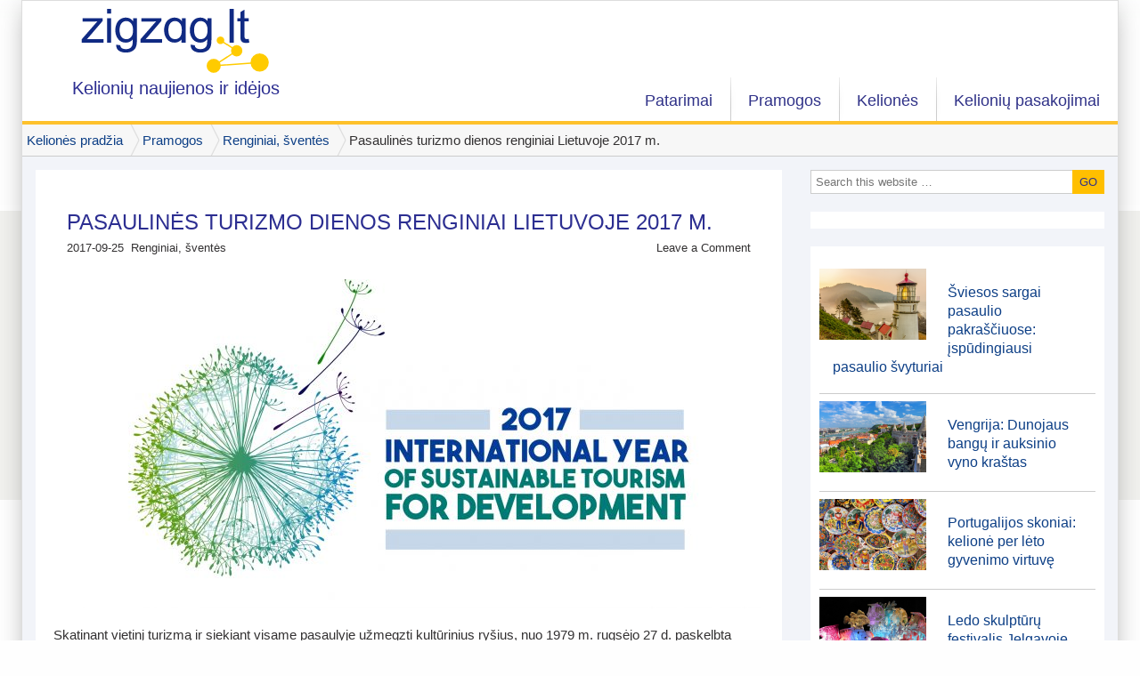

--- FILE ---
content_type: text/html; charset=UTF-8
request_url: https://blog.zigzag.lt/pasaulines-turizmo-dienos-renginiai-lietuvoje-2017-m/
body_size: 14708
content:
<!DOCTYPE html>
<html lang="lt-LT" prefix="og: http://ogp.me/ns#">
<head >
<meta charset="UTF-8" />
<meta name="viewport" content="width=device-width, initial-scale=1.0"/><title>Pasaulinės turizmo dienos renginiai Lietuvoje 2017 m. - Zigzag.lt kelionių blogas</title>

<!-- This site is optimized with the Yoast SEO plugin v7.4.2 - https://yoast.com/wordpress/plugins/seo/ -->
<link rel="canonical" href="https://blog.zigzag.lt/pasaulines-turizmo-dienos-renginiai-lietuvoje-2017-m/" />
<meta property="og:locale" content="lt_LT" />
<meta property="og:type" content="article" />
<meta property="og:title" content="Pasaulinės turizmo dienos renginiai Lietuvoje 2017 m. - Zigzag.lt kelionių blogas" />
<meta property="og:description" content="Skatinant vietinį turizmą ir siekiant visame pasaulyje užmegzti kultūrinius ryšius, nuo 1979 m. rugsėjo 27 d. paskelbta Pasauline turizmo diena. Šių metų Pasaulinės turizmo dienos tema yra „Darnus turizmas: plėtros įrankis„. Darnus turizmas turi būti atsakingas, nedestruktyvus, nekenksmingas aplinkai ir socialinam &#8211; kultūriniam kontekstui, pagarbus populiacijoms ir jų paveldui siekiant apsaugoti žmogaus orumą ir darboPlačiau..." />
<meta property="og:url" content="https://blog.zigzag.lt/pasaulines-turizmo-dienos-renginiai-lietuvoje-2017-m/" />
<meta property="og:site_name" content="Zigzag.lt kelionių blogas" />
<meta property="article:tag" content="Lietuva" />
<meta property="article:tag" content="Pasaulinė turizmo diena" />
<meta property="article:section" content="Renginiai, šventės" />
<meta property="article:published_time" content="2017-09-25T12:03:39+02:00" />
<meta property="og:image" content="https://blog.zigzag.lt/wp-content/uploads/pasauline-turizmo-diena-2017-790x408.jpg" />
<meta property="og:image:secure_url" content="https://blog.zigzag.lt/wp-content/uploads/pasauline-turizmo-diena-2017-790x408.jpg" />
<meta property="og:image:width" content="790" />
<meta property="og:image:height" content="408" />
<meta property="og:image:alt" content="Pasaulinė turizmo diena 2017" />
<!-- / Yoast SEO plugin. -->

<link rel="amphtml" href="https://blog.zigzag.lt/pasaulines-turizmo-dienos-renginiai-lietuvoje-2017-m/amp/" /><link rel='dns-prefetch' href='//s.w.org' />
<link rel="alternate" type="application/rss+xml" title="Zigzag.lt kelionių blogas &raquo; Įrašų RSS srautas" href="https://blog.zigzag.lt/feed/" />
<link rel="alternate" type="application/rss+xml" title="Zigzag.lt kelionių blogas &raquo; Komentarų RSS srautas" href="https://blog.zigzag.lt/comments/feed/" />
<link rel="alternate" type="application/rss+xml" title="Zigzag.lt kelionių blogas &raquo; Įrašo „Pasaulinės turizmo dienos renginiai Lietuvoje 2017 m.“ komentarų RSS srautas" href="https://blog.zigzag.lt/pasaulines-turizmo-dienos-renginiai-lietuvoje-2017-m/feed/" />
<!-- This site uses the Google Analytics by MonsterInsights plugin v7.0.5 - Using Analytics tracking - https://www.monsterinsights.com/ -->
<script type="text/javascript" data-cfasync="false">
	var mi_track_user = true;
	
	var disableStr = 'ga-disable-UA-4120099-3';

	/* Function to detect opted out users */
	function __gaTrackerIsOptedOut() {
		return document.cookie.indexOf(disableStr + '=true') > -1;
	}

	/* Disable tracking if the opt-out cookie exists. */
	if ( __gaTrackerIsOptedOut() ) {
		window[disableStr] = true;
	}

	/* Opt-out function */
	function __gaTrackerOptout() {
	  document.cookie = disableStr + '=true; expires=Thu, 31 Dec 2099 23:59:59 UTC; path=/';
	  window[disableStr] = true;
	}
	
	if ( mi_track_user ) {
		(function(i,s,o,g,r,a,m){i['GoogleAnalyticsObject']=r;i[r]=i[r]||function(){
			(i[r].q=i[r].q||[]).push(arguments)},i[r].l=1*new Date();a=s.createElement(o),
			m=s.getElementsByTagName(o)[0];a.async=1;a.src=g;m.parentNode.insertBefore(a,m)
		})(window,document,'script','//www.google-analytics.com/analytics.js','__gaTracker');

		__gaTracker('create', 'UA-4120099-3', 'auto');
		__gaTracker('set', 'forceSSL', true);
		__gaTracker('send','pageview');
	} else {
		console.log( "" );
		(function() {
			/* https://developers.google.com/analytics/devguides/collection/analyticsjs/ */
			var noopfn = function() {
				return null;
			};
			var noopnullfn = function() {
				return null;
			};
			var Tracker = function() {
				return null;
			};
			var p = Tracker.prototype;
			p.get = noopfn;
			p.set = noopfn;
			p.send = noopfn;
			var __gaTracker = function() {
				var len = arguments.length;
				if ( len === 0 ) {
					return;
				}
				var f = arguments[len-1];
				if ( typeof f !== 'object' || f === null || typeof f.hitCallback !== 'function' ) {
					console.log( 'Not running function __gaTracker(' + arguments[0] + " ....) because you\'re not being tracked. ");
					return;
				}
				try {
					f.hitCallback();
				} catch (ex) {

				}
			};
			__gaTracker.create = function() {
				return new Tracker();
			};
			__gaTracker.getByName = noopnullfn;
			__gaTracker.getAll = function() {
				return [];
			};
			__gaTracker.remove = noopfn;
			window['__gaTracker'] = __gaTracker;
		})();
		}
</script>
<!-- / Google Analytics by MonsterInsights -->
<link rel='stylesheet' id='contact-form-7-css'  href='https://blog.zigzag.lt/wp-content/plugins/contact-form-7/includes/css/styles.css?ver=5.0.1' type='text/css' media='all' />
<link rel='stylesheet' id='toc-screen-css'  href='https://blog.zigzag.lt/wp-content/plugins/table-of-contents-plus/screen.min.css?ver=1509' type='text/css' media='all' />
<link rel='stylesheet' id='wordpress-popular-posts-css-css'  href='https://blog.zigzag.lt/wp-content/plugins/wordpress-popular-posts/public/css/wpp.css?ver=4.0.13' type='text/css' media='all' />
<link rel='stylesheet' id='zigzag-css'  href='https://blog.zigzag.lt/wp-content/themes/zigzag/style.css?ver=64' type='text/css' media='all' />
<link rel='stylesheet' id='slicknav-css'  href='https://blog.zigzag.lt/wp-content/themes/zigzag/slicknav.css' type='text/css' media='all' />
<script type='text/javascript' src='https://blog.zigzag.lt/wp-includes/js/jquery/jquery.js?ver=1.12.4'></script>
<script type='text/javascript' src='https://blog.zigzag.lt/wp-includes/js/jquery/jquery-migrate.min.js?ver=1.4.1'></script>
<script type='text/javascript'>
/* <![CDATA[ */
var monsterinsights_frontend = {"js_events_tracking":"true","is_debug_mode":"false","download_extensions":"doc,exe,js,pdf,ppt,tgz,zip,xls","inbound_paths":"","home_url":"https:\/\/blog.zigzag.lt","track_download_as":"event","internal_label":"int","hash_tracking":"false"};
/* ]]> */
</script>
<script type='text/javascript' src='https://blog.zigzag.lt/wp-content/plugins/google-analytics-for-wordpress/assets/js/frontend.min.js?ver=7.0.5'></script>
<script type='text/javascript'>
/* <![CDATA[ */
var wpp_params = {"sampling_active":"","sampling_rate":"100","ajax_url":"https:\/\/blog.zigzag.lt\/wp-admin\/admin-ajax.php","action":"update_views_ajax","ID":"10464","token":"e0baf2bc1c"};
/* ]]> */
</script>
<script type='text/javascript' src='https://blog.zigzag.lt/wp-content/plugins/wordpress-popular-posts/public/js/wpp.js?ver=4.0.13'></script>
<!--[if lt IE 9]>
<script type='text/javascript' src='https://blog.zigzag.lt/wp-content/themes/genesis/lib/js/html5shiv.min.js?ver=3.7.3'></script>
<![endif]-->
<link rel='https://api.w.org/' href='https://blog.zigzag.lt/wp-json/' />
<link rel="EditURI" type="application/rsd+xml" title="RSD" href="https://blog.zigzag.lt/xmlrpc.php?rsd" />
<link rel="wlwmanifest" type="application/wlwmanifest+xml" href="https://blog.zigzag.lt/wp-includes/wlwmanifest.xml" /> 
<meta name="generator" content="WordPress 4.9.28" />
<link rel='shortlink' href='https://blog.zigzag.lt/?p=10464' />
<link rel="alternate" type="application/json+oembed" href="https://blog.zigzag.lt/wp-json/oembed/1.0/embed?url=https%3A%2F%2Fblog.zigzag.lt%2Fpasaulines-turizmo-dienos-renginiai-lietuvoje-2017-m%2F" />
<link rel="alternate" type="text/xml+oembed" href="https://blog.zigzag.lt/wp-json/oembed/1.0/embed?url=https%3A%2F%2Fblog.zigzag.lt%2Fpasaulines-turizmo-dienos-renginiai-lietuvoje-2017-m%2F&#038;format=xml" />
<style type="text/css">div#toc_container {width: 225px;}div#toc_container ul li {font-size: 80%;}</style><link rel="icon" href="https://blog.zigzag.lt/wp-content/themes/zigzag/images/favicon.ico" />
<link rel="pingback" href="https://blog.zigzag.lt/xmlrpc.php" />
</head>
<body class="post-template-default single single-post postid-10464 single-format-standard custom-background header-image content-sidebar joshua-blue-gold" itemscope itemtype="https://schema.org/WebPage">
<!-- facebook Page Plugin script -->
<div id="fb-root"></div>
<script>(function(d, s, id) {
  var js, fjs = d.getElementsByTagName(s)[0];
  if (d.getElementById(id)) return;
  js = d.createElement(s); js.id = id;
  js.src = "//connect.facebook.net/en_US/sdk.js#xfbml=1&version=v2.8&appId=321349564633858";
  fjs.parentNode.insertBefore(js, fjs);
}(document, 'script', 'facebook-jssdk'));</script>
<div class="site-container"><header class="site-header" itemscope itemtype="https://schema.org/WPHeader"><div class="wrap"><div class="title-area"><p class="site-title" itemprop="headline"><a href="https://blog.zigzag.lt/">Zigzag.lt kelionių blogas</a></p><p class="site-description" itemprop="description">Kelionių naujienos ir idėjos</p></div><div class="widget-area header-widget-area"><nav class="nav-primary" aria-label="Main" itemscope itemtype="https://schema.org/SiteNavigationElement"><div class="wrap"><ul id="menu-desktop" class="menu genesis-nav-menu menu-primary"><li id="menu-item-665" class="menu-item menu-item-type-taxonomy menu-item-object-category menu-item-has-children menu-item-665"><a href="https://blog.zigzag.lt/keliones/patarimai/" itemprop="url"><span itemprop="name">Patarimai</span></a>
<ul class="sub-menu">
	<li id="menu-item-666" class="menu-item menu-item-type-taxonomy menu-item-object-category menu-item-666"><a href="https://blog.zigzag.lt/keliones/patarimai/bagazas/" itemprop="url"><span itemprop="name">Bagažas</span></a></li>
	<li id="menu-item-670" class="menu-item menu-item-type-taxonomy menu-item-object-category menu-item-670"><a href="https://blog.zigzag.lt/keliones/patarimai/nemokamai-lankomos-vietos/" itemprop="url"><span itemprop="name">Lankytinos vietos</span></a></li>
	<li id="menu-item-669" class="menu-item menu-item-type-taxonomy menu-item-object-category menu-item-669"><a href="https://blog.zigzag.lt/keliones/patarimai/nakvyne/" itemprop="url"><span itemprop="name">Nakvynė</span></a></li>
	<li id="menu-item-672" class="menu-item menu-item-type-taxonomy menu-item-object-category menu-item-672"><a href="https://blog.zigzag.lt/keliones/patarimai/nuolaidu-korteles/" itemprop="url"><span itemprop="name">Nuolaidų kortelės</span></a></li>
	<li id="menu-item-675" class="menu-item menu-item-type-taxonomy menu-item-object-category menu-item-675"><a href="https://blog.zigzag.lt/keliones/patarimai/keliones-dokumentai/" itemprop="url"><span itemprop="name">Kelionės dokumentai</span></a></li>
</ul>
</li>
<li id="menu-item-676" class="menu-item menu-item-type-taxonomy menu-item-object-category current-post-ancestor menu-item-has-children menu-item-676"><a href="https://blog.zigzag.lt/keliones/pramogos/" itemprop="url"><span itemprop="name">Pramogos</span></a>
<ul class="sub-menu">
	<li id="menu-item-3082" class="menu-item menu-item-type-taxonomy menu-item-object-category menu-item-3082"><a href="https://blog.zigzag.lt/keliones/apie-keliones/slidinejimas/" itemprop="url"><span itemprop="name">Slidinėjimas</span></a></li>
	<li id="menu-item-680" class="menu-item menu-item-type-taxonomy menu-item-object-category menu-item-680"><a href="https://blog.zigzag.lt/keliones/pramogos/festivalis/" itemprop="url"><span itemprop="name">Festivaliai</span></a></li>
	<li id="menu-item-684" class="menu-item menu-item-type-taxonomy menu-item-object-category menu-item-684"><a href="https://blog.zigzag.lt/keliones/pramogos/stovyklos/" itemprop="url"><span itemprop="name">Stovyklos</span></a></li>
	<li id="menu-item-679" class="menu-item menu-item-type-taxonomy menu-item-object-category menu-item-679"><a href="https://blog.zigzag.lt/keliones/pramogos/dviraciai/" itemprop="url"><span itemprop="name">Dviračiai</span></a></li>
	<li id="menu-item-677" class="menu-item menu-item-type-taxonomy menu-item-object-category menu-item-677"><a href="https://blog.zigzag.lt/keliones/pramogos/atrakcionai/" itemprop="url"><span itemprop="name">Atrakcionai</span></a></li>
	<li id="menu-item-683" class="menu-item menu-item-type-taxonomy menu-item-object-category current-post-ancestor current-menu-parent current-post-parent menu-item-683"><a href="https://blog.zigzag.lt/keliones/pramogos/renginiai-sventes/" itemprop="url"><span itemprop="name">Renginiai, šventės</span></a></li>
	<li id="menu-item-1614" class="menu-item menu-item-type-taxonomy menu-item-object-category menu-item-1614"><a href="https://blog.zigzag.lt/keliones/pramogos/vandens-pramogos/" itemprop="url"><span itemprop="name">Vandens pramogos</span></a></li>
</ul>
</li>
<li id="menu-item-1575" class="menu-item menu-item-type-taxonomy menu-item-object-category menu-item-has-children menu-item-1575"><a href="https://blog.zigzag.lt/keliones/apie-keliones/" itemprop="url"><span itemprop="name">Kelionės</span></a>
<ul class="sub-menu">
	<li id="menu-item-3083" class="menu-item menu-item-type-taxonomy menu-item-object-category menu-item-3083"><a href="https://blog.zigzag.lt/keliones/apie-keliones/apie-salis/" itemprop="url"><span itemprop="name">Apie šalis</span></a></li>
	<li id="menu-item-1576" class="menu-item menu-item-type-taxonomy menu-item-object-category menu-item-1576"><a href="https://blog.zigzag.lt/keliones/apie-keliones/marsrutai/" itemprop="url"><span itemprop="name">Maršrutai</span></a></li>
	<li id="menu-item-1578" class="menu-item menu-item-type-taxonomy menu-item-object-category menu-item-1578"><a href="https://blog.zigzag.lt/keliones/apie-keliones/keliones-lektuvu/" itemprop="url"><span itemprop="name">Kelionės lėktuvu</span></a></li>
	<li id="menu-item-1577" class="menu-item menu-item-type-taxonomy menu-item-object-category menu-item-1577"><a href="https://blog.zigzag.lt/keliones/apie-keliones/traukiniai/" itemprop="url"><span itemprop="name">Kelionės traukiniu</span></a></li>
</ul>
</li>
<li id="menu-item-624" class="menu-item menu-item-type-taxonomy menu-item-object-category menu-item-624"><a href="https://blog.zigzag.lt/keliones/kelioniu-pasakojimai/" itemprop="url"><span itemprop="name">Kelionių pasakojimai</span></a></li>
</ul></div></nav></div></div></header><div class="breadcrumb" itemscope itemtype="https://schema.org/BreadcrumbList"><span class="breadcrumb-link-wrap" itemprop="itemListElement" itemscope itemtype="https://schema.org/ListItem"><a href="https://blog.zigzag.lt/" itemprop="item"><span itemprop="name">Kelionės pradžia </span></a></span><i class="breadcrumbs-separator"></i><span class="breadcrumb-link-wrap" itemprop="itemListElement" itemscope itemtype="https://schema.org/ListItem"><a href="https://blog.zigzag.lt/keliones/pramogos/" itemprop="item"><span itemprop="name">Pramogos</span></a></span><i class="breadcrumbs-separator"></i><span class="breadcrumb-link-wrap" itemprop="itemListElement" itemscope itemtype="https://schema.org/ListItem"><a href="https://blog.zigzag.lt/keliones/pramogos/renginiai-sventes/" itemprop="item"><span itemprop="name">Renginiai, šventės</span></a></span><i class="breadcrumbs-separator"></i>Pasaulinės turizmo dienos renginiai Lietuvoje 2017 m.</div><div class="site-inner"><div class="content-sidebar-wrap"><main class="content"><article class="post-10464 post type-post status-publish format-standard has-post-thumbnail  entry odd count-0" itemscope itemtype="https://schema.org/CreativeWork"><header class="entry-header"><h1 class="entry-title" itemprop="headline">Pasaulinės turizmo dienos renginiai Lietuvoje 2017 m.</h1>
<p class="entry-meta"><time class="entry-time" itemprop="datePublished" datetime="2017-09-25T12:03:39+00:00">2017-09-25</time><span class="entry-categories"><a href="https://blog.zigzag.lt/keliones/pramogos/renginiai-sventes/">Renginiai, šventės</a></span><span class="entry-comments-link"><a href="https://blog.zigzag.lt/pasaulines-turizmo-dienos-renginiai-lietuvoje-2017-m/#respond">Leave a Comment</a></span></p></header><div class="entry-content" itemprop="text"><p><picture><source media="(max-width: 480px)" srcset="https://blog.zigzag.lt/wp-content/uploads/pasauline-turizmo-diena-2017-320x380.jpg "><source media="(max-width: 1024px)" srcset="https://blog.zigzag.lt/wp-content/uploads/pasauline-turizmo-diena-2017-540x380.jpg"><source srcset="https://blog.zigzag.lt/wp-content/uploads/pasauline-turizmo-diena-2017-790x370.jpg"><img class="aligncenter wp-image-10465 size-pic-large-post" src="https://blog.zigzag.lt/wp-content/uploads/pasauline-turizmo-diena-2017-790x370.jpg" alt="Pasaulinė turizmo diena 2017" width="790" height="370" /></picture></p>
<p>Skatinant vietinį turizmą ir siekiant visame pasaulyje užmegzti kultūrinius ryšius, nuo 1979 m. rugsėjo 27 d. paskelbta Pasauline turizmo diena.</p>
<p>Šių metų Pasaulinės turizmo dienos tema yra „<span id="testo-articolo">Darnus turizmas: plėtros įrankis</span>„. D<span id="testo-articolo">arnus turizmas turi būti atsakingas, nedestruktyvus, nekenksmingas aplinkai ir socialinam &#8211; kultūriniam kontekstui, pagarbus populiacijoms ir jų paveldui siekiant apsaugoti žmogaus orumą ir darbo teises, atidus labiausiai vargstantiems ir stokojantiems žmonėms. Atostogų poilsio metas negali būti pretekstu nei neatsakingumui, nei išnaudojimui. Tai kilnumo metas, kai visi gali kuo nors praturtinti savo ir kitų gyvenimą. Darnus turizmas yra plėtros įrankis taip pat sunkmetį patiriančioms ekonomikoms, jei jis taps naujų galimybių dingstimi, o ne problemų šaltiniu.</span></p>
<p><div id="toc_container" class="toc_wrap_right toc_white no_bullets"><ul class="toc_list"><li><a href="#ALYTUS">ALYTUS</a></li><li><a href="#BIRZAI">BIRŽAI</a></li><li><a href="#GARGZDAI">GARGŽDAI</a></li><li><a href="#JONISKIS">JONIŠKIS</a></li><li><a href="#KAUNAS">KAUNAS</a></li><li><a href="#KELME">KELMĖ</a></li><li><a href="#KEDAINIAI">KĖDAINIAI</a></li><li><a href="#MARIJAMPOLE">MARIJAMPOLĖ</a></li><li><a href="#NIDA">NIDA</a></li><li><a href="#PALANGA">PALANGA</a></li><li><a href="#PANEVEZYS">PANEVĖŽYS</a></li><li><a href="#PASVALYS">PASVALYS</a></li><li><a href="#PLUNGE">PLUNGĖ</a></li><li><a href="#SAKIAI">ŠAKIAI</a></li><li><a href="#SIAULIAI">ŠIAULIAI</a></li><li><a href="#SILUTE">ŠILUTĖ</a></li><li><a href="#TELSIAI">TELŠIAI</a></li><li><a href="#VARENA">VARĖNA</a></li><li><a href="#VILKAVISKIS">VILKAVIŠKIS</a></li><li><a href="#VILNIUS">VILNIUS</a></li><li><a href="#ZARASAI">ZARASAI</a></li></ul></div>
Šia proga Lietuvoje ir įvairiose šalyse rengiami Pasaulinės turizmo dienos renginiai festivaliai, organizuojami turistiniai maršrutai. Sudaromos palankios sąlygos susipažinti su vietine kultūra, žymiais lankytinais objektais bei trumpam prisiliesti prie istorijos.</p>
<p>Lietuvos turizmo departamentas šventinės dienos proga paskelbs startą kelionei po valstybingumo atkūrimo šimtmečiui besiruošiančią Lietuvą. Pasaulinės turizmo dienos proga šventiškai nusiteikę lankytojų lauks ir turizmo informacijos centrai visoje šalyje. „Geriausia dovana atkūrimo šimtmetį švenčiančiai Lietuvai – kelionė po ją. Parengėme istorijas apie 100 objektų, pasakojančių apie 1918-1923 m. Lietuvą ir jos valstybingumo aušrą. Norint juos visus aplankyti iki 2018 m. vasario 16 d., į kelionę leistis verta jau dabar. Be to, Pasaulinės turizmo dienos proga dauguma jų rugsėjo 27 d. skelbia Atvirų durų dieną ir su slaptažodžiu „Atkurtai Lietuvai 100“ lankytojus įleis nemokamai“, – neatidėlioti kelionės po Lietuvą skatina laikina Turizmo departamento vadovė Indrė Trakimaitė-Šeškuvienė.</p>
<p><em>* Rugsėjo 27 d. lankytojai, ištarę slaptažodį „Atkurtai Lietuvai 100“, galės nemokamai aplankyti šiuos Šimtmečio maršruto objektus.</em></p>
<h3><span id="ALYTUS">ALYTUS</span></h3>
<p>2017-09-27</p>
<ul>
<li>11 ir 17 val. Alytaus kraštotyros muziejus kviečia į ekskursiją „Antanas Žmuidzinavičius. Paletė ir gyvenimas“. *</li>
<li>16 val. Alytaus Rotušės aikštėje vyks ekskursija „Pastatyk istorijai namus. Nepriklausomybės akto kūrėjai ir puoselėtojai Dzūkijoje“. *</li>
<li>15 val. Alytaus turizmo informacijos centras organizuoja nemokamą ekskursiją „Lietuvos 100-mečio pėdsakais Alytuje“, kurios metu apžiūrėsite ir Antano Juozapavičiaus tiltą per Nemuną Alytuje. Visi norintys 15 val. renkasi Alytaus turizmo informacijos centre, S. Dariaus ir S. Girėno g. 1, Alytus. *</li>
<li>Paminklo žuvusiems už Lietuvos nepriklausomybę Nemunaityje (Alytaus r.) nemokamas lankymas. * Nuo 8 iki 17 val. atvykus į Nemunaitį ir užėjus į seniūniją, seniūnas Rimantas Avižienis papasakos Nemunaičio paminklo žuvusiems už Lietuvos nepriklausomybę istoriją, parodys kitus miestelio lankomus objektus. Seniūnijos adresas: Vytauto g. 44, Nemunaitis, Alytaus r.</li>
<li>Signataro Vlado Mirono dvaro koplyčios Bukaučičkėse (Alytaus r.) nemokamas lankymas. * Nuo 10 val. iki 12 val. bus galima apsilankyti koplyčios viduje; 11 val. koplyčioje vyks gyvosios istorijos pamoka. Adresas: Koplyčios g. 22, Bukaučiškių k. II, Daugų sen., Alytaus r.)</li>
</ul>
<p>2017-09-30</p>
<ul>
<li>11 val. Alytaus turizmo informacijos centras organizuoja linksmą ekskursiją-instrukciją, kaip susirasti antrąją pusę, „Ne tik internete, bet ir gamtoje“. Susitikimo vieta – Pirmojo Alytaus istorinė aikštė (A. Juozapavičiaus ir Studentų gatvių sankirta). Ekskursija nemokama, trukmė ~2 val.</li>
</ul>
<h3><span id="BIRZAI">BIRŽAI</span></h3>
<p>2017-09-27</p>
<ul>
<li>Biržų krašto muziejaus „Sėla“ nemokamas lankymas. *</li>
</ul>
<p>2017-09-30</p>
<ul>
<li>Biržų turizmo informacijos centras Pasaulinę turizmo dieną kviečia švęsti kartu su vasaros turizmo sezono uždarymu. Tądien vyks konferencija Biržų pilies arsenale, dviračių žygis „Aplink Širvėnos ežerą“, puošniausio dviračio rinkimai. Šventės kulminacija – 100 LED balionų paleidimas Lietuvos šimtmečiui paminėti.</li>
</ul>
<h3><span id="GARGZDAI">GARGŽDAI</span></h3>
<p>2017-09-27</p>
<ul>
<li>Gargždų krašto muziejaus nemokamas lankymas. *</li>
</ul>
<h3><span id="JONISKIS">JONIŠKIS</span></h3>
<p>2017-09-27</p>
<ul>
<li>Joniškio istorijos ir kultūros muziejaus (nuo 8.00 iki 17.00, suderinus iš anksto dirbs ilgiau) nemokamas lankymas. *</li>
</ul>
<h3><span id="KAUNAS">KAUNAS</span></h3>
<p>2017-09-27</p>
<ul>
<li>Istorinės Lietuvos Respublikos Prezidentūros Kaune nemokamas lankymas. *</li>
<li>Vytauto Didžiojo karo muziejaus Kaune nemokamas lankymas. * (15 val. nemokama ekskursija, registruotis tel. (8 37) 320939.</li>
<li>VšĮ „Kaunas IN“ siūlo pažinti miestą iš vidaus, giliau, tad šia proga suplanavo net keturias šventines nemokamas ekskursijas. Belieka išsirinkti, ar tyrinėsite Šilanius, Šančius, Aleksotą, ar Žaliakalnį.</li>
<li>Iki prasidedant ekskursijoms, sekite „Kaunas IN“ paskyrą socialiniame tinkle „Facebook“ – laukia ir daugiau siurprizų.</li>
</ul>
<h3><span id="KELME">KELMĖ</span></h3>
<p>2017-09-27</p>
<ul>
<li>Kelmės krašto muziejaus nemokamas lankymas. *</li>
<li>Užvenčio kraštotyros muziejaus (Kelmės r.) nemokamas lankymas. *</li>
</ul>
<h3><span id="KEDAINIAI">KĖDAINIAI</span></h3>
<p>2017-09-27</p>
<ul>
<li>Kėdainių krašto muziejaus nemokamas lankymas. *</li>
</ul>
<h3><span id="MARIJAMPOLE">MARIJAMPOLĖ</span></h3>
<p>2017-09-27</p>
<ul>
<li>Rygiškių Jono gimnazijos muziejaus Marijampolėje nemokamas lankymas. *</li>
</ul>
<h3><span id="NIDA">NIDA</span></h3>
<p>2017-09-27</p>
<ul>
<li>Nidos kultūros ir turizmo informacijos centras „Agila“ kviečia į turiningą, pažintinį ir kultūrinį nuotykį Neringoje ir skelbia laisvą parodų lankymą Nidos žvejo etnografinėje sodyboje, Kuršių Nerijos istorijos muziejuje, rašytojo T.Manno memorialiniame muziejuje, V.ir K. Mizgirių gintaro galerijoje-muziejuje, L.Rėzos kultūros centro istorinėje ekspozicijoje. Bus vedamos nemokamos ekskursijos po Nidą ir Juodkrantę, lankytojai tądien raginami išsiųsti atvirlaiškius iš Neringos į bet kurią pasaulio vietą.</li>
</ul>
<h3><span id="PALANGA">PALANGA</span></h3>
<p>2017-09-27</p>
<ul>
<li>Palangos kurorto muziejaus-vilos „Anapilis“ nemokamas lankymas. *</li>
</ul>
<h3><span id="PANEVEZYS">PANEVĖŽYS</span></h3>
<p>2017-09-27</p>
<ul>
<li>Panevėžio kraštotyros muziejaus nemokamas lankymas. *</li>
</ul>
<h3><span id="PASVALYS">PASVALYS</span></h3>
<p>2017-09-27</p>
<ul>
<li>Pasvalio krašto muziejaus nemokamas lankymas. *</li>
</ul>
<h3><span id="PLUNGE">PLUNGĖ</span></h3>
<p>2017-09-30</p>
<ul>
<li>11 val. Plungės TIC kviečia į pėsčiųjų žygį Paplatelės pažintiniu taku su komandiniais žaidimais ir kareiviška koše (susitikimo vieta: prie poilsio namų „Banga“, Plokštinės g.11, Paplatelės kaimas, Plungės r.).</li>
</ul>
<h3><span id="SAKIAI">ŠAKIAI</span></h3>
<p>2017-09-27</p>
<ul>
<li>Zyplių dvaro Zanavykų muziejaus (Šakių r.) nemokamas lankymas. *</li>
<li>„Šešupės euroregiono turizmo informacijos centras“ siūlo išbandyti naują maršrutą „Pažink Lekėčių raistus“! Kelionė prasidės Miško muziejuje su daugiau nei tūkstančiu eksponatų: gyvūnų iškamšų, drugių ir vabzdžių kolekcijų, brakonierių darbo įrankių, gamtos išdaigų. Toliau – keliavimas Lekėčių pažintiniu taku po Lekėčių kurortinius miškus, kuriuose galima rasti mėlynių, bruknių, grybų, raistuose – spanguolių. Bus aplankomas ir ilgiausias bei vandeningiausias Rūdšilio girioje esantis didysis šaltinis, kurio vanduo valo tiek kūną, tiek sielą, Čekauskų etnografinis muziejus su oblių kolekcija. Maršruto akcentas – gervių palydėtuvės Novaraisčio valstybiniame ornitologiniame draustinyje. Būtina išankstinė registracija: vadyba@sakiaitic.lt</li>
</ul>
<h3><span id="SIAULIAI">ŠIAULIAI</span></h3>
<p>2017-09-27</p>
<ul>
<li>Šiaulių Juliaus Janonio gimnazijos nemokamas lankymas. * Atvirų durų diena gimnazijos istorijos muziejuje nuo 10 iki 17 val. kviečia susipažinti su vienu iš Šimtmečio maršruto objektų – 1851 m. įkurtos Šiaulių gimnazijos istorija, kurios absolventai buvo ir keturi 1918 m. Vasario 16-osios Akto signatarai: Mykolas Biržiška, Jonas Vileišis, Steponas Kairys, Alfonsas Petrulis.</li>
<li>14 val. Šiaulių turizmo informacijos centras kviečia į ekskursiją – neekskursiją „Šiaulių bulvaro pasaka“, skirtą mokyklinio amžiaus vaikams. Įsivaizduokite, jei Vilniaus gatvės simboliai – Trys nykštukai – atgytų, kokią istoriją jie galėtų papasakoti? O Chimeros prie Banko? Ar jos turtingos? Ar turi pinigų? Kas paliko Batą? Ką veikia Pelikanai Bulvare? Gal jie pasiilgo skrydžio į šiltuosius kraštus? Kaip Jautis galėjo užlipti ant stogo? Netikėti, gluminantys klausimai ir atsakymų paieškos. Susitikimo vieta: šalia skulptūros „Trys nykštukai“ prie Kaštonų alėjos.</li>
<li>18 val. susitikimas su keliautojais: gidu Sauliumi Stasiūnu ir Sergejumi Staponkumi. Galima atrasti tolimus nepažįstamus kraštus ir keliauti nepramintais takais ir takeliais, klausantis kelionių įspūdžių arba galima sužinoti apie neatrastus ir nepažįstamus pasaulius čia pat, mūsų mieste. Susitikimo vieta: Bendradarbystės centras „Spiečius“, Vilniaus g. 213. Rugsėjo 28 d.</li>
<li>Šiauliuose bus pristatyta nauja turistinė paslauga – pasiplaukiojimas laivu „Bitinėlis“ po Talkšos ežerą.</li>
</ul>
<h3><span id="SILUTE">ŠILUTĖ</span></h3>
<p>2017-09-27</p>
<ul>
<li>Vydūno kultūros centro Kintuose (Šilutės r.) nemokamas lankymas. *</li>
</ul>
<h3><span id="TELSIAI">TELŠIAI</span></h3>
<p>2017-09-27</p>
<ul>
<li>Brėvikių dvaro (Telšių r.) nemokamas lankymas. *</li>
</ul>
<h3><span id="VARENA">VARĖNA</span></h3>
<p>2017-09-27</p>
<ul>
<li>Merkinės krašto muziejaus (Varėnos r.) nemokamas lankymas. *</li>
<li>Perlojos kraštotyros muziejaus (Varėnos r.) nemokamas lankymas. *</li>
</ul>
<h3><span id="VILKAVISKIS">VILKAVIŠKIS</span></h3>
<p>2017-09-27</p>
<ul>
<li>Jono Basanavičiaus tėviškės Ožkabaliuose (Vilkaviškio r.) nemokamas lankymas. *</li>
<li>Suvalkijos (Sūduvos) kultūros centro (Vilkaviškio r.) (atvirų durų diena Paežerių dvare) nemokamas lankymas. *</li>
</ul>
<h3><span id="VILNIUS">VILNIUS</span></h3>
<p>2017-09-27</p>
<ul>
<li>Lietuvos Banko pinigų muziejaus nemokamas lankymas. *</li>
<li>Lietuvos nacionalinės filharmonijos nemokamas lankymas. * Lankytojai kviečiami užsukti į fojė aplankyti J. Basanavičiaus paminklą.</li>
<li>Vileišių rūmų ansamblio (Vilnius) nemokamas lankymas. * Ekskursija „Vileišių rūmų sakmės“ nuo 19 val. iki 21 val.</li>
<li>Į Vilnių atvykę svečiai bus šventiškai sutinkami Vilniaus oro uoste ir turės galimybę nemokamai nuvykti į miesto centrą „Uber“ automobiliais.</li>
<li>Vaišės ir staigmenos lankytojų lauks Vilniaus turizmo informacijos centruose. Senamiestyje veikiančiuose centruose tą dieną vyks loterija, kurioje bus galima laimėti Vilniaus suvenyrus arba nemokamus bilietus į Valdovų rūmų, Žaislų ir „VILNIL“ iliuzijų muziejus.</li>
<li>Už simbolinę vieno euro kainą vilniečiai galės pakeliauti atvirais turistiniais autobusais.</li>
</ul>
<p>2017-09-27 – 30</p>
<ul>
<li>Gidai pakvies į nemokamas ekskursijas: besidomintys į Vilnių galės pažvelgti čia gyvenusių kūrėjų – poetų Josifo Brodskio, Juditos Vaičiūnaitės – akimis, naujai atrasti Žvėryną arba Stoties rajoną bei pakeliauti po vietas, kuriose buvo filmuojamas garsusis BBC serialas „Karas ir taika“.</li>
</ul>
<p>2017-09-30</p>
<ul>
<li>Mėgstantys gamtą šeštadienį kviečiami pakeliauti po Vilniaus apylinkes – prisijungti prie pėsčiųjų žygių Pavilnių ir Verkių regioniniuose parkuose, kurių metu galės susipažinti su juose gyvenančiais paukščiais.</li>
<li>Aktyvaus poilsio mėgėjai kviečiami į Ozo (keturių tvenkinių) parką, kur vyks nemokamos irklenčių pamokos.</li>
</ul>
<h3><span id="ZARASAI">ZARASAI</span></h3>
<p>2017-09-27</p>
<ul>
<li>Zarasų krašto muziejaus nemokamas lankymas. *</li>
</ul>
<!--<rdf:RDF xmlns:rdf="http://www.w3.org/1999/02/22-rdf-syntax-ns#"
			xmlns:dc="http://purl.org/dc/elements/1.1/"
			xmlns:trackback="http://madskills.com/public/xml/rss/module/trackback/">
		<rdf:Description rdf:about="https://blog.zigzag.lt/pasaulines-turizmo-dienos-renginiai-lietuvoje-2017-m/"
    dc:identifier="https://blog.zigzag.lt/pasaulines-turizmo-dienos-renginiai-lietuvoje-2017-m/"
    dc:title="Pasaulinės turizmo dienos renginiai Lietuvoje 2017 m."
    trackback:ping="https://blog.zigzag.lt/pasaulines-turizmo-dienos-renginiai-lietuvoje-2017-m/trackback/" />
</rdf:RDF>-->
</div><footer class="entry-footer"><p class="entry-meta"><span class="entry-tags">Žymės: <a href="https://blog.zigzag.lt/lankytinos-vietos/lietuva/">Lietuva</a>, <a href="https://blog.zigzag.lt/lankytinos-vietos/pasauline-turizmo-diena/">Pasaulinė turizmo diena</a></span></p></footer></article>	<div id="respond" class="comment-respond">
		<h3 id="reply-title" class="comment-reply-title">Bendraukime. Klausk ir dalinkis savo patirtim. <small><a rel="nofollow" id="cancel-comment-reply-link" href="/pasaulines-turizmo-dienos-renginiai-lietuvoje-2017-m/#respond" style="display:none;">Atšaukti</a></small></h3>			<form action="https://blog.zigzag.lt/wp-comments-post.php" method="post" id="commentform" class="comment-form" novalidate>
				<p class="comment-form-comment"><label for="comment">Komentaras</label><textarea id="comment" name="comment" placeholder="Komentaras" cols="45" rows="8" tabindex="4" aria-required="true"></textarea></p><p class="comment-form-author"><input id="author" name="author" type="text" placeholder="Vardas*" value="" size="30" tabindex="1" aria-required="true" /><label for="author">Vardas<span class="required">*</span></label> </p><!-- .form-section-author .form-section -->
<p class="comment-form-email"><input id="email" name="email" type="text" placeholder="El. paštas*" value="" size="30" tabindex="2" aria-required="true" /><label for="email">El. paštas<span class="required">*</span></label> </p><!-- .form-section-email .form-section -->
<p class="comment-form-url"><input id="url" name="url" type="text" placeholder="Tinklalapis" value="" size="30" tabindex="2" /><label for="url">Tinklalapis</label> </p><!-- .form-section-url .form-section -->
<p class="form-submit"><input name="submit" type="submit" id="submit" class="submit" value="Siųsti" /> <input type='hidden' name='comment_post_ID' value='10464' id='comment_post_ID' />
<input type='hidden' name='comment_parent' id='comment_parent' value='0' />
</p><p style="display: none;"><input type="hidden" id="akismet_comment_nonce" name="akismet_comment_nonce" value="81c0946cba" /></p><p style="display: none;"><input type="hidden" id="ak_js" name="ak_js" value="242"/></p>			</form>
			</div><!-- #respond -->
	</main><section class="sidebar sidebar-primary widget-area" role="complementary" aria-label="Primary Sidebar" itemscope itemtype="https://schema.org/WPSideBar"><aside id="search-4" class="widget widget_search"><div class="widget-wrap"><form class="search-form" itemprop="potentialAction" itemscope itemtype="https://schema.org/SearchAction" method="get" action="https://blog.zigzag.lt/" role="search"><meta itemprop="target" content="https://blog.zigzag.lt/?s={s}"/><input itemprop="query-input" type="search" name="s" placeholder="Search this website &#x2026;" /><input type="submit" value="GO"  /></form></div></aside>
<aside id="text-2" class="widget widget_text"><div class="widget-wrap">			<div class="textwidget"><div class="fb-page" data-href="https://www.facebook.com/zigzag.lt/" data-small-header="false" data-adapt-container-width="true" data-hide-cover="false" data-show-facepile="true"><blockquote cite="https://www.facebook.com/zigzag.lt/" class="fb-xfbml-parse-ignore"><a href="https://www.facebook.com/zigzag.lt/">ZIGZAG.lt - keliauk kaip tau patinka!</a></blockquote></div></div>
		</div></aside>
<section id="featured-post-5" class="widget featured-content featuredpost"><div class="widget-wrap"><article class="post-13316 post type-post status-publish format-standard has-post-thumbnail  entry odd count-0"><a href="https://blog.zigzag.lt/sviesos-sargai-pasaulio-pakrasciuose-ispudingiausi-pasaulio-svyturiai/" class="alignleft" aria-hidden="true"><img width="120" height="80" src="https://blog.zigzag.lt/wp-content/uploads/s-2026-01-15T153704.215-120x80.png" class="entry-image attachment-post" alt="Šviesos sargai pasaulio pakraščiuose: įspūdingiausi pasaulio švyturiai" itemprop="image" /></a><header class="entry-header"><h2 class="entry-title" itemprop="headline"><a href="https://blog.zigzag.lt/sviesos-sargai-pasaulio-pakrasciuose-ispudingiausi-pasaulio-svyturiai/">Šviesos sargai pasaulio pakraščiuose: įspūdingiausi pasaulio švyturiai</a></h2></header></article><article class="post-13305 post type-post status-publish format-standard has-post-thumbnail  entry even count-1"><a href="https://blog.zigzag.lt/vengrija-dunojaus-bangu-ir-auksinio-vyno-krastas/" class="alignleft" aria-hidden="true"><img width="120" height="80" src="https://blog.zigzag.lt/wp-content/uploads/Vengrija-1-120x80.png" class="entry-image attachment-post" alt="Vengrija: Dunojaus bangų ir auksinio vyno kraštas" itemprop="image" /></a><header class="entry-header"><h2 class="entry-title" itemprop="headline"><a href="https://blog.zigzag.lt/vengrija-dunojaus-bangu-ir-auksinio-vyno-krastas/">Vengrija: Dunojaus bangų ir auksinio vyno kraštas</a></h2></header></article><article class="post-13295 post type-post status-publish format-standard has-post-thumbnail  entry odd count-2"><a href="https://blog.zigzag.lt/portugalijos-skoniai-kelione-per-leto-gyvenimo-virtuve/" class="alignleft" aria-hidden="true"><img width="120" height="80" src="https://blog.zigzag.lt/wp-content/uploads/b-2026-01-08T162229.640-120x80.png" class="entry-image attachment-post" alt="Portugalijos skoniai: kelionė per lėto gyvenimo virtuvę" itemprop="image" /></a><header class="entry-header"><h2 class="entry-title" itemprop="headline"><a href="https://blog.zigzag.lt/portugalijos-skoniai-kelione-per-leto-gyvenimo-virtuve/">Portugalijos skoniai: kelionė per lėto gyvenimo virtuvę</a></h2></header></article><article class="post-13287 post type-post status-publish format-standard has-post-thumbnail  entry even count-3"><a href="https://blog.zigzag.lt/ledo-skulpturu-festivalis-jelgavoje/" class="alignleft" aria-hidden="true"><img width="120" height="80" src="https://blog.zigzag.lt/wp-content/uploads/ledo-skulpturu-festivalis-120x80.png" class="entry-image attachment-post" alt="Ledo skulptūrų festivalis Jelgavoje" itemprop="image" /></a><header class="entry-header"><h2 class="entry-title" itemprop="headline"><a href="https://blog.zigzag.lt/ledo-skulpturu-festivalis-jelgavoje/">Ledo skulptūrų festivalis Jelgavoje</a></h2></header></article><article class="post-13279 post type-post status-publish format-standard has-post-thumbnail  entry odd count-4"><a href="https://blog.zigzag.lt/venecijos-karnavalas/" class="alignleft" aria-hidden="true"><img width="120" height="80" src="https://blog.zigzag.lt/wp-content/uploads/b-2026-01-06T123624.772-120x80.png" class="entry-image attachment-post" alt="Venecijos karnavalas" itemprop="image" /></a><header class="entry-header"><h2 class="entry-title" itemprop="headline"><a href="https://blog.zigzag.lt/venecijos-karnavalas/">Venecijos karnavalas</a></h2></header></article><article class="post-13267 post type-post status-publish format-standard has-post-thumbnail  entry even count-5"><a href="https://blog.zigzag.lt/agadiras-atradimu-miestas/" class="alignleft" aria-hidden="true"><img width="120" height="80" src="https://blog.zigzag.lt/wp-content/uploads/Agadiras-blogui-1-120x80.png" class="entry-image attachment-post" alt="Agadiras &#8211; atradimų miestas" itemprop="image" /></a><header class="entry-header"><h2 class="entry-title" itemprop="headline"><a href="https://blog.zigzag.lt/agadiras-atradimu-miestas/">Agadiras &#8211; atradimų miestas</a></h2></header></article></div></section>
<section id="tag_cloud-3" class="widget widget_tag_cloud"><div class="widget-wrap"><h4 class="widget-title widgettitle">Idėjų debesėlis</h4>
<div class="tagcloud"><a href="https://blog.zigzag.lt/lankytinos-vietos/airija/" class="tag-cloud-link tag-link-85 tag-link-position-1" style="font-size: 10.2pt;" aria-label="Airija (17)">Airija</a>
<a href="https://blog.zigzag.lt/lankytinos-vietos/anglija/" class="tag-cloud-link tag-link-46 tag-link-position-2" style="font-size: 17.8pt;" aria-label="Anglija (43)">Anglija</a>
<a href="https://blog.zigzag.lt/lankytinos-vietos/australija/" class="tag-cloud-link tag-link-40 tag-link-position-3" style="font-size: 9.6pt;" aria-label="Australija (16)">Australija</a>
<a href="https://blog.zigzag.lt/lankytinos-vietos/austrija/" class="tag-cloud-link tag-link-22 tag-link-position-4" style="font-size: 14.6pt;" aria-label="Austrija (29)">Austrija</a>
<a href="https://blog.zigzag.lt/lankytinos-vietos/barselona/" class="tag-cloud-link tag-link-29 tag-link-position-5" style="font-size: 10.2pt;" aria-label="Barselona (17)">Barselona</a>
<a href="https://blog.zigzag.lt/lankytinos-vietos/belgija/" class="tag-cloud-link tag-link-42 tag-link-position-6" style="font-size: 11.8pt;" aria-label="Belgija (21)">Belgija</a>
<a href="https://blog.zigzag.lt/lankytinos-vietos/bulgarija/" class="tag-cloud-link tag-link-28 tag-link-position-7" style="font-size: 9pt;" aria-label="Bulgarija (15)">Bulgarija</a>
<a href="https://blog.zigzag.lt/lankytinos-vietos/danija/" class="tag-cloud-link tag-link-113 tag-link-position-8" style="font-size: 10.6pt;" aria-label="Danija (18)">Danija</a>
<a href="https://blog.zigzag.lt/lankytinos-vietos/egiptas/" class="tag-cloud-link tag-link-56 tag-link-position-9" style="font-size: 11pt;" aria-label="Egiptas (19)">Egiptas</a>
<a href="https://blog.zigzag.lt/lankytinos-vietos/graikija/" class="tag-cloud-link tag-link-10 tag-link-position-10" style="font-size: 14.8pt;" aria-label="Graikija (30)">Graikija</a>
<a href="https://blog.zigzag.lt/lankytinos-vietos/indija/" class="tag-cloud-link tag-link-21 tag-link-position-11" style="font-size: 11.8pt;" aria-label="Indija (21)">Indija</a>
<a href="https://blog.zigzag.lt/lankytinos-vietos/interrail/" class="tag-cloud-link tag-link-250 tag-link-position-12" style="font-size: 16.8pt;" aria-label="InterRail (38)">InterRail</a>
<a href="https://blog.zigzag.lt/lankytinos-vietos/ispanija/" class="tag-cloud-link tag-link-31 tag-link-position-13" style="font-size: 20.8pt;" aria-label="Ispanija (61)">Ispanija</a>
<a href="https://blog.zigzag.lt/lankytinos-vietos/italija/" class="tag-cloud-link tag-link-8 tag-link-position-14" style="font-size: 22pt;" aria-label="Italija (69)">Italija</a>
<a href="https://blog.zigzag.lt/lankytinos-vietos/japonija/" class="tag-cloud-link tag-link-45 tag-link-position-15" style="font-size: 11.4pt;" aria-label="Japonija (20)">Japonija</a>
<a href="https://blog.zigzag.lt/lankytinos-vietos/jav/" class="tag-cloud-link tag-link-44 tag-link-position-16" style="font-size: 19.4pt;" aria-label="JAV (52)">JAV</a>
<a href="https://blog.zigzag.lt/lankytinos-vietos/kinija/" class="tag-cloud-link tag-link-61 tag-link-position-17" style="font-size: 9pt;" aria-label="Kinija (15)">Kinija</a>
<a href="https://blog.zigzag.lt/lankytinos-vietos/kroatija/" class="tag-cloud-link tag-link-97 tag-link-position-18" style="font-size: 10.6pt;" aria-label="Kroatija (18)">Kroatija</a>
<a href="https://blog.zigzag.lt/lankytinos-vietos/lenkija/" class="tag-cloud-link tag-link-27 tag-link-position-19" style="font-size: 11.8pt;" aria-label="Lenkija (21)">Lenkija</a>
<a href="https://blog.zigzag.lt/lankytinos-vietos/lietuva/" class="tag-cloud-link tag-link-72 tag-link-position-20" style="font-size: 16.6pt;" aria-label="Lietuva (37)">Lietuva</a>
<a href="https://blog.zigzag.lt/lankytinos-vietos/londonas/" class="tag-cloud-link tag-link-48 tag-link-position-21" style="font-size: 13.2pt;" aria-label="Londonas (25)">Londonas</a>
<a href="https://blog.zigzag.lt/lankytinos-vietos/naujiena/" class="tag-cloud-link tag-link-319 tag-link-position-22" style="font-size: 8.6pt;" aria-label="Naujiena (14)">Naujiena</a>
<a href="https://blog.zigzag.lt/lankytinos-vietos/norvegija/" class="tag-cloud-link tag-link-66 tag-link-position-23" style="font-size: 12.6pt;" aria-label="Norvegija (23)">Norvegija</a>
<a href="https://blog.zigzag.lt/lankytinos-vietos/olandija/" class="tag-cloud-link tag-link-111 tag-link-position-24" style="font-size: 11.4pt;" aria-label="Olandija (20)">Olandija</a>
<a href="https://blog.zigzag.lt/lankytinos-vietos/paryzius/" class="tag-cloud-link tag-link-43 tag-link-position-25" style="font-size: 11pt;" aria-label="Paryžius (19)">Paryžius</a>
<a href="https://blog.zigzag.lt/lankytinos-vietos/portugalija/" class="tag-cloud-link tag-link-50 tag-link-position-26" style="font-size: 10.6pt;" aria-label="Portugalija (18)">Portugalija</a>
<a href="https://blog.zigzag.lt/lankytinos-vietos/prancuzija/" class="tag-cloud-link tag-link-41 tag-link-position-27" style="font-size: 20.2pt;" aria-label="Prancūzija (57)">Prancūzija</a>
<a href="https://blog.zigzag.lt/lankytinos-vietos/roma/" class="tag-cloud-link tag-link-80 tag-link-position-28" style="font-size: 9pt;" aria-label="Roma (15)">Roma</a>
<a href="https://blog.zigzag.lt/lankytinos-vietos/ryanair/" class="tag-cloud-link tag-link-9 tag-link-position-29" style="font-size: 12.2pt;" aria-label="Ryanair (22)">Ryanair</a>
<a href="https://blog.zigzag.lt/lankytinos-vietos/skrydziai/" class="tag-cloud-link tag-link-252 tag-link-position-30" style="font-size: 15.8pt;" aria-label="Skrydžiai (34)">Skrydžiai</a>
<a href="https://blog.zigzag.lt/lankytinos-vietos/slidinejimas/" class="tag-cloud-link tag-link-304 tag-link-position-31" style="font-size: 9.6pt;" aria-label="Slidinėjimas (16)">Slidinėjimas</a>
<a href="https://blog.zigzag.lt/lankytinos-vietos/slovakija/" class="tag-cloud-link tag-link-26 tag-link-position-32" style="font-size: 10.6pt;" aria-label="Slovakija (18)">Slovakija</a>
<a href="https://blog.zigzag.lt/lankytinos-vietos/stambulas/" class="tag-cloud-link tag-link-47 tag-link-position-33" style="font-size: 10.2pt;" aria-label="Stambulas (17)">Stambulas</a>
<a href="https://blog.zigzag.lt/lankytinos-vietos/suomija/" class="tag-cloud-link tag-link-112 tag-link-position-34" style="font-size: 11.8pt;" aria-label="Suomija (21)">Suomija</a>
<a href="https://blog.zigzag.lt/lankytinos-vietos/tailandas/" class="tag-cloud-link tag-link-20 tag-link-position-35" style="font-size: 8.6pt;" aria-label="Tailandas (14)">Tailandas</a>
<a href="https://blog.zigzag.lt/lankytinos-vietos/traukiniai-2/" class="tag-cloud-link tag-link-251 tag-link-position-36" style="font-size: 22pt;" aria-label="Traukiniai (69)">Traukiniai</a>
<a href="https://blog.zigzag.lt/lankytinos-vietos/turkija/" class="tag-cloud-link tag-link-19 tag-link-position-37" style="font-size: 16.8pt;" aria-label="Turkija (38)">Turkija</a>
<a href="https://blog.zigzag.lt/lankytinos-vietos/venecija/" class="tag-cloud-link tag-link-77 tag-link-position-38" style="font-size: 8.6pt;" aria-label="Venecija (14)">Venecija</a>
<a href="https://blog.zigzag.lt/lankytinos-vietos/vengrija/" class="tag-cloud-link tag-link-114 tag-link-position-39" style="font-size: 11.8pt;" aria-label="Vengrija (21)">Vengrija</a>
<a href="https://blog.zigzag.lt/lankytinos-vietos/vokietija/" class="tag-cloud-link tag-link-13 tag-link-position-40" style="font-size: 17.4pt;" aria-label="Vokietija (41)">Vokietija</a>
<a href="https://blog.zigzag.lt/lankytinos-vietos/zigzag-travel/" class="tag-cloud-link tag-link-2 tag-link-position-41" style="font-size: 13.2pt;" aria-label="Zigzag Travel (25)">Zigzag Travel</a>
<a href="https://blog.zigzag.lt/lankytinos-vietos/cekija/" class="tag-cloud-link tag-link-54 tag-link-position-42" style="font-size: 15.2pt;" aria-label="Čekija (31)">Čekija</a>
<a href="https://blog.zigzag.lt/lankytinos-vietos/skotija/" class="tag-cloud-link tag-link-101 tag-link-position-43" style="font-size: 8.6pt;" aria-label="Škotija (14)">Škotija</a>
<a href="https://blog.zigzag.lt/lankytinos-vietos/svedija/" class="tag-cloud-link tag-link-88 tag-link-position-44" style="font-size: 8pt;" aria-label="Švedija (13)">Švedija</a>
<a href="https://blog.zigzag.lt/lankytinos-vietos/sveicarija/" class="tag-cloud-link tag-link-55 tag-link-position-45" style="font-size: 13.2pt;" aria-label="Šveicarija (25)">Šveicarija</a></div>
</div></section>
</section></div></div><footer class="site-footer" itemscope itemtype="https://schema.org/WPFooter"><div class="wrap"><p><span class="copyright-info">© 2023 Zigzag Travel | Zigzag.lt kelionių blogas</span> <span class="credit-info">Šiame tinklaraštyje skelbiamą informaciją be UAB "Zigzag Travel" sutikimo platinti draudžiama. Jei sutikimas gautas, būtina nurodyti blog.zigzag.lt kaip šaltinį.  </span></p></div></footer></div><script type='text/javascript' src='https://blog.zigzag.lt/wp-content/themes/zigzag/lib/js/css_browser_selector.js?ver=0.4.0'></script>
<script type='text/javascript'>
/* <![CDATA[ */
var wpcf7 = {"apiSettings":{"root":"https:\/\/blog.zigzag.lt\/wp-json\/contact-form-7\/v1","namespace":"contact-form-7\/v1"},"recaptcha":{"messages":{"empty":"Please verify that you are not a robot."}},"cached":"1"};
var wpcf7 = {"apiSettings":{"root":"https:\/\/blog.zigzag.lt\/wp-json\/contact-form-7\/v1","namespace":"contact-form-7\/v1"},"recaptcha":{"messages":{"empty":"Please verify that you are not a robot."}},"cached":"1"};
/* ]]> */
</script>
<script type='text/javascript' src='https://blog.zigzag.lt/wp-content/plugins/contact-form-7/includes/js/scripts.js?ver=5.0.1'></script>
<script type='text/javascript' src='https://blog.zigzag.lt/wp-content/plugins/table-of-contents-plus/front.min.js?ver=1509'></script>
<script type='text/javascript' src='https://blog.zigzag.lt/wp-content/themes/zigzag/lib/js/jquery.slicknav.min.js?ver=4.9.28'></script>
<script type='text/javascript' src='https://blog.zigzag.lt/wp-content/themes/zigzag/lib/js/onload-events.js?ver=v2'></script>
<script type='text/javascript' src='https://blog.zigzag.lt/wp-includes/js/comment-reply.min.js?ver=4.9.28'></script>
<script type='text/javascript' src='https://blog.zigzag.lt/wp-includes/js/wp-embed.min.js?ver=4.9.28'></script>
<script async="async" type='text/javascript' src='https://blog.zigzag.lt/wp-content/plugins/akismet/_inc/form.js?ver=4.0.3'></script>
</body></html>

<!--
Performance optimized by W3 Total Cache. Learn more: https://www.w3-edge.com/products/

Object Caching 149/193 objects using memcached
Page Caching using disk: enhanced 

Served from: blog.zigzag.lt @ 2026-01-21 02:54:53 by W3 Total Cache
-->

--- FILE ---
content_type: text/html; charset=UTF-8
request_url: https://blog.zigzag.lt/wp-admin/admin-ajax.php
body_size: -85
content:
WPP: OK. Execution time: 0.00272 seconds

--- FILE ---
content_type: text/css
request_url: https://blog.zigzag.lt/wp-content/themes/zigzag/style.css?ver=64
body_size: 14433
content:
/*
	Theme Name: Zigzag

	Template: genesis

*/

/*
Import Fonts
---------------------------------------------------------------------------------------------------- */
/* modifikuotas importas, kad latin-ext butu. Ir viskas vienoje uzklausoje padaryta */
@import url(http://fonts.googleapis.com/css?family=Open+Sans:400,700|Oswald:300,400,700|Roboto:400,500&subset=latin-ext,latin);

/*
Right to Left styles
---------------------------------------------------------------------------------------------------- */

/* @noflip */
body.rtl {
	direction: rtl;
	unicode-bidi: embed;
}

/*
HTML5 Reset
---------------------------------------------------------------------------------------------------- */

/* Baseline Normalize
	normalize.css v2.1.2 | MIT License | git.io/normalize
--------------------------------------------- */

article,aside,details,figcaption,figure,footer,header,hgroup,main,nav,section,summary{display:block}audio,canvas,video{display:inline-block}audio:not([controls]){display:none;height:0}[hidden]{display:none}html{font-family:sans-serif;-ms-text-size-adjust:100%;-webkit-text-size-adjust:100%}body{margin:0}a:focus{outline:thin dotted}a:active,a:hover{outline:0}h1{font-size:2em;margin:.67em 0}abbr[title]{border-bottom:1px dotted}b,strong{font-weight:bold}dfn{font-style:italic}hr{-moz-box-sizing:content-box;box-sizing:content-box;height:0}mark{background:#ff0;color:#000}code,kbd,pre,samp{font-family:monospace,serif;font-size:1em}pre{white-space:pre-wrap}q{quotes:"\201C" "\201D" "\2018" "\2019"}small{font-size:80%}sub,sup{font-size:75%;line-height:0;position:relative;vertical-align:baseline}sup{top:-0.5em}sub{bottom:-0.25em}img{border:0}svg:not(:root){overflow:hidden}figure{margin:0}fieldset{border:1px solid silver;margin:0 2px;padding:.35em .625em .75em}legend{border:0;padding:0}button,input,select,textarea{font-family:inherit;font-size:100%;margin:0}button,input{line-height:normal}button,select{text-transform:none}button,html input[type="button"],input[type="reset"],input[type="submit"]{-webkit-appearance:button;cursor:pointer}button[disabled],html input[disabled]{cursor:default}input[type="checkbox"],input[type="radio"]{box-sizing: border-box;}input[type="search"]{-webkit-appearance:none;-moz-box-sizing:content-box;-webkit-box-sizing:content-box;box-sizing:content-box}input[type="search"]::-webkit-search-cancel-button,input[type="search"]::-webkit-search-decoration{-webkit-appearance:none}button::-moz-focus-inner,input::-moz-focus-inner{border:0;padding:0}textarea{overflow:auto;vertical-align:top}table{border-collapse:collapse;border-spacing:0}

/* Box Sizing
--------------------------------------------- */

*,
input[type="search"] {
	-webkit-box-sizing: border-box;
	-moz-box-sizing:    border-box;
	box-sizing:         border-box;
}

/* Float Clearing
--------------------------------------------- */

.archive-pagination:before,
.clearfix:before,
.entry:before,
.entry-pagination:before,
.footer-widgets:before,
.nav-primary:before,
.nav-secondary:before,
.site-container:before,
.site-footer:before,
.site-header:before,
.site-inner:before,
.wrap:before {
	content: " ";
	display: table;
}

.archive-pagination:after,
.clearfix:after,
.entry:after,
.entry-pagination:after,
.footer-widgets:after,
.nav-primary:after,
.nav-secondary:after,
.site-container:after,
.site-footer:after,
.site-header:after,
.site-inner:after,
.wrap:after {
	clear: both;
	content: " ";
	display: table;
}

/*
Defaults
---------------------------------------------------------------------------------------------------- */

html, body, div, span, applet, object, iframe,
h1, h2, h3, h4, h5, h6, p, blockquote, pre,
a, abbr, acronym, address, big, cite, code,
del, dfn, em, img, ins, kbd, q, s, samp,
small, strike, strong, sub, sup, tt, var,
b, u, i, center,
dl, dt, dd, ol, ul, li,
fieldset, form, label, legend,
table, caption, tbody, tfoot, thead, tr, th, td,
article, aside, canvas, details, embed,
figure, figcaption, footer, header, hgroup,
input, menu, nav, output, ruby, section, summary,
time, mark, audio, video {
	border: 0;
	margin: 0;
	padding: 0;
	vertical-align: baseline;
}

html {
	font-size: 100%; /* 16px browser default */
	-webkit-text-size-adjust: none; /* Prevent font scaling in landscape */
}

/*body {
	background: url(images/main-bg.png) repeat-x #afb1b4;
	line-height: 1.3;
}*/

body {
    margin: 0;
    padding: 0;
    font-family: "Open Sans","Segoe UI","Lucida Grande","Helvetica Neue",sans-serif;
    font-size: 15px;
    background: #FEFEFE url(/wp-content/themes/zigzag/images/background.png) left top repeat-x;
    color: #4F5051;
    line-height: 1.3;
}

body,
input,
select,
textarea,
.footer-widgets-1,
.footer-widgets-2,
.footer-widgets-3 {
	-moz-box-sizing: border-box;
	-webkit-box-sizing: border-box;
	box-sizing: border-box;
}

a,
a:visited,
button,
input[type="button"],
input[type="submit"],
.btn {
	-moz-transition: all 0.4s ease-in-out;
	-webkit-transition: all 0.4s ease-in-out;
	transition: all 0.4s ease-in-out;
}

::-moz-selection {
	background-color: #1e1e1e;
	color: #fff;
}

::selection {
	background-color: #1e1e1e;
	color: #fff;
}

a img {
	border: none;
}

iframe,
object,
embed {
	max-width: 100%;
}


/*naudojamas teksto flow patvarkyti pagal poreikį */
hr {
height: 1px;
color: #fff;
background-color: #fff;
border: none;
clear:both; 
}
/*
Typography
-------------------------------------------------------------------------------------------------------

	This section covers font colors, families, size, styles and weight.

*/

/*Font Color ----------- */

a:hover,
body,
h2 a,
h2 a:visited,
input,
.entry-author,
.entry-time,
.sidebar .featuredpost h2 a:hover,
.wsmfeaturedpage h3 a:hover,
.home-content h2 a,
.home-content h2 a:visited,
.sidebar .widget_recent_comments a:hover,
.entry-header .entry-meta,
.entry-header .entry-meta a,
.site-description,
.entry-footer .entry-meta a,
.sidebar li a,
.entry-comments-link {
	color: #333132;
}

h1,
h2,
h3,
h4,
h5 {
	color: #2c2e91;
}

a,
h4.widgettitle,
h4.widgettitle a,
.entry-categories,
.entry-tags,
.entry-categories  a:hover,
.entry-tags a:hover,
.site-title a,
.site-title a:hover,
h2 a:hover,
.sidebar h2 a,
.sidebar .widget_recent_comments a,
.sidebar li a:hover,
.entry-header .entry-meta a:hover,
.wsmfeaturedpage h3 a,
.sidebar .featuredpost h2 a,
.custom-field .gform_title {
	color: #004676;
}

a,
.entry-categories,
.entry-tags,
.entry-categories  a:hover,
.entry-tags a:hover,
.sidebar .widget_recent_comments a,
.sidebar li a:hover {
	color: #007dac;
}

input,
select,
textarea {
	color: #4d4d4f;
}

button,
input[type="button"],
input[type="submit"],
.btn,
.site-footer,
.comment-reply a,
.more-link a,
.custom-field p,
div.tntVideoList h3,
.site-inner div.gform_wrapper .gfield_required,
.rotator .soliloquy-caption-inside h2,
.genesis-nav-menu li.right,
.genesis-nav-menu li.right a,
.page-image h1.entry-title,
.entry-content div.gform_wrapper,
div.ngg-gallery-thumbnail span,
.entry-content .gform_wrapper h3.gform_title,
.genesis-nav-menu a,
.genesis-nav-menu li li a,
.genesis-nav-menu li li a:link,
.genesis-nav-menu li li a:visited,
.genesis-nav-menu .highlight-menu-item a,
.genesis-nav-menu .highlight-menu-item a:hover,
.pagination li a,
.pagination li a:hover,
.pagination li.active a,
.pagination li.disabled {
	color: #303288;
}

/*Font Family ----------- */

input,
textarea,
.entry-author-box h1,
.genesis-nav-menu li.right {
	font-family: "Open Sans","Segoe UI","Lucida Grande","Helvetica Neue",sans-serif;
}


h1,
h2,
h3,
h4,
h5,
h6,
.site-description
{
	font-family: "Roboto","Segoe UI","Lucida Grande","Helvetica Neue",sans-serif;
	font-weight:500;
}

.widgettitle,
div.tntVideoList h3,
div.ngg-gallery-thumbnail span,
div.soliloquy-container h2,
.custom-field .gform_title{
	font-family: "Roboto","Segoe UI","Lucida Grande","Helvetica Neue",sans-serif;
	font-weight:500;
}

.genesis-nav-menu{
	font-family: 'Oswald', sans-serif;
}

div.breadcrumb{
	font-family: 'Oswald', sans-serif;
	font-weight: 300;
}



/*Font Size ----------- */

.site-title {
	font-size: 40px;
}


blockquote::before {
	font-size: 32px;
}

h1,
.custom-field .gform_title,
.entry-title {
	font-size: 24px;
}

h2,
div.soliloquy-container .soliloquy-caption h2 {
	font-size: 22px;
}

h3,
.archive-title,
.taxonomy-description h1,
.widgettitle,
div.soliloquy-container .soliloquy-caption h3 {
	font-size: 20px;
}

h4,
.entry-title a,
div.ngg-gallery-thumbnail span,
.home-content .featuredpost h2 a,
.genesis-nav-menu,
div.soliloquy-container .soliloquy-caption h4 {
	font-size: 18px;
}

h5,
.sidebar h2 a,
.wsmfeaturedpage h3,
.entry-comments h3,
.entry-author-box h3,
.crp_related h3,
div.tntVideoList h3,
.comment-respond #reply-title,
.RecentlyPopularWidget li a,
.genesis-nav-menu li.right,
.genesis-nav-menu li li,
div.soliloquy-container .soliloquy-caption h5 {
	font-size: 16px;
}

.entry-header .entry-meta,
.entry-footer .entry-meta {
	font-size: 15px;
}

input,
select,
textarea,
.entry-header .entry-meta,
.wp-caption,
.site-footer p,
.RecentlyPopularWidget li {
	font-size: 13px;
}

.comment-reply a {
	font-size: 12px;
}

/* Font Miscellaneous ----------- */

blockquote p {
	font-style: italic;
}

cite {
	font-style: normal;
}

div.soliloquy-container h2,
.featuredpage h2,
.wsmfeaturedpage h3,
.RecentlyPopularWidget .post-title,
.sidebar .featuredpost h2,
.site-title {
	font-weight: 500;
}

h1,
h2,
h3,
h4,
h5,
h6 {
	font-weight: 500;
}

.custom-field .gform_title {
	font-weight: 400;
}

.wp-caption {
	text-align: center;
}

a,
h2 a,
h2 a:visited,
.genesis-nav-menu a,
.pagination li a,
.widgettitle a,
.site-title a {
	text-decoration: none;
}

h1,
h2,
h3,
h4,
h5 {
	text-transform: uppercase;
}

.sidebar h2 a {
	text-transform: none;
}

/*
Layout
---------------------------------------------------------------------------------------------------- */

/* Structure ----------- */

/*.site-container {
	overflow: hidden;
	width: 100%;
}*/

.site-container {
    width: 100%;
    -moz-box-sizing: content-box;
    -webkit-box-sizing: content-box;
    box-sizing: content-box;
    -o-box-sizing: content-box;
    max-width: 1230px;
    margin: 0 auto;
    box-shadow: 0 0 30px -10px #888;
    border: solid 1px #ddd;
    background-color: white;
}


.site-container .wrap {
	margin: 0 auto;
	max-width: 1230px;
}

.site-inner {
	clear: both;
	overflow: hidden;
	padding-top: 0px;
}

.site-inner .wrap {
	background-color: #FFF;
	overflow: hidden;
}


.content-sidebar-wrap {
    padding: 15px;
	background-color: #f2f4f9;
    overflow: hidden;
}

.content-sidebar-wrap .content {
    width: 850px;
	padding: 0px;
}

.content-sidebar-wrap .sidebar {
    width: 330px;
    padding: 0px;
}


/* 1152px CSS Grid ----------- */

.site-header .widget-area {
	width: 71.5%;
}

.title-area,
.header-image .title-area {
	width: 28%;
}

.sidebar {
	width: 29.77%;
}

.content-sidebar .content,
.sidebar-content .content {
	width: 69.7917%;
}

.header-image .site-title,
.header-image .site-title a,
.content-sidebar .content-sidebar-wrap,
.full-width-content .content-sidebar-wrap,
.sidebar-content .content-sidebar-wrap {
	width: 100%;
}

.full-width-content .content {
	padding: 20px 2%;
	width: 100%;
}

.entry.odd,
.sidebar-content .sidebar-primary,
.content,
.content-sidebar-wrap,
.title-area {
	float: left;
}

.entry.even,
.sidebar,
.sidebar-content .content,
.site-footer .creds,
.site-header .widget-area {
	float: right;
}

/* Header ----------- */

.site-header {
	min-height: 120px;
	position: relative;
}

.site-header .wrap {
	overflow: hidden;
}

.site-header:after {
	background: url(images/menu-bg.png) repeat-x 0 0 transparent;
	content: "";
	display: block;
	height: 36px;
	position: absolute;
	right: 0;
	top: 52px;
	width: 50%;
	z-index: -1;
}

.site-title {
	line-height: 1;
	margin: 42px 0 0;
}

.header-image .site-title {
	background: url(images/zigzag.gif) no-repeat 0 bottom transparent;
	margin: 1px 0 0;
}

.site-description {
	line-height: 1.25;
        width: 100%;
        min-height: 35px;
        font-size: 20px;
        text-align: center;
        color: #2c2e91;
        text-indent: 0px;
}

.header-full-width .site-title,
.header-full-width .site-title a,
.header-full-width .title-area {
	width: 100%;
}

.header-image .site-title,
.header-image .site-title a,
.header-image .title-area {
	display: block;
	float: left;
	min-height: 85px;
	overflow: hidden;
	text-indent: -9999px;
}

.header-image .site-description {
	display: block;
	overflow: hidden;
}



/* #####################   Zigzag CSS korekcijos ################## */
/* Image float postuose */

.entry-content .alignleft,
.entry-content img.alignleft {
	display: inline;
	float: left;
  margin-right: 1.5em;
}
.entry-content .alignright,
.entry-content img.alignright {
	display: inline;
	float: right;
  margin-left: 1.5em;
}
.entry-content .aligncenter,
.entry-content img.aligncenter {
	clear: both;
	display: block;
	margin-left: auto;
	margin-right: auto;
}
div#toc_container{
font-family: Roboto !important;
font-size: 110% !important;
font-weight:500 !important;

}

.widget-wrap div.tagcloud{
    border-width: medium;
    /* border-style: solid; */
    border-radius: 10px;
    padding: 10px;
    /* border-color: grey; */
    background-color: #f6f7f9;
	}

.post-list:hover>.entry-header>.entry-title>a{
	color: #FEC12B;
}

.post-list:hover{
    -webkit-box-shadow: 0px 0px 20px 0px rgba(0,0,0,0.15);
    box-shadow: 0px 0px 20px 0px rgba(0,0,0,0.15)
	-moz-transition: all 0.4s ease-in-out;
	-webkit-transition: all 0.4s ease-in-out;
	transition: all 0.4s ease-in-out;

}

input:focus, button:focus, a:focus, * {
    outline: none !important;
}

embed,
img,
object,
video {
	    vertical-align: middle;
		border: 0;
}

.entry-photo img {
	max-width: 100%;
}



article.post-list{
	margin: 0 0 20px 0;
    background-color: white;
	position: relative;
}

.single main.content{
background-color: white;
padding: 30px 20px;

}


header.entry-header{
	background: #fff;
    padding: 15px 15px 10px 15px;
}


div.entry-intro{
	background: #fff;
    padding: 0px 15px 10px 15px;
}

.entry-title a{
font-size: 24px;
}


.sidebar .widget {
padding: 25px 10px;
background-color: white;
}

.sidebar aside.widget {
padding: 0px;
background-color: none;
}

.post-list.small-photo .entry-photo{
    float: left;
    padding-right: 25px;

}

.post-list .more-link{
    position: absolute;
    top: 260px;
    right: 30px;
	margin: 0px;
	padding:0px;
}


.post-list.small-photo .more-link{
    bottom: 30px;
    top: initial;
}

.post-list .more-link a{
	padding: 8px;
	border-radius: 4px;
	border: 2px solid  #ffbf00;
}

.post-list .more-link a:hover{
    border: 2px solid #ffbf00;
    background-color: #eee;
}

   .post-list.old-photo .more-link  {
        display:none;
    }


.post-list {
border-radius: 6px;
overflow: hidden;
}

.entry-header .entry-meta .entry-categories{
display: inline;
float:none;
}
.entry-header .entry-meta .entry-tags{
float:none;
}

.entry-comments-link{
float:right;
}









/* Home Content ----------- */

.home-content  {
	overflow: hidden;
}

.home-content p,
.home-content p.entry-meta {
	margin-bottom: 20px;
}

/*
Slider
---------------------- */

.site-container .rotator {
	margin-bottom: 16px;
}

/*Soliloquy */

div.soliloquy-container .soliloquy-caption,
div.soliloquy-container .soliloquy-caption.soliloquy-caption-bottom {
	max-width: 55%;
	bottom: 20%;
}

div.soliloquy-container .soliloquy-caption .soliloquy-caption-inside {
	text-align: left;
}

div.soliloquy-container .soliloquy-caption h2,
div.soliloquy-container .soliloquy-caption h3,
div.soliloquy-container .soliloquy-caption h4 {
	text-transform: uppercase;
	margin-bottom: 16px;
}


/*Pointelle */

div.pointelle_slideri,
div.pointelle_slides img.slider_thumbnail,
div.pointelle_slider {
	height: auto !important;
	min-height: 400px;
	width: 100% !important;
}

div.pointelle_slides {
	height: 400px;
	overflow: hidden;
	width: 70.4444444444% !important;
}

div.pointelle-slider-control {
	background: #eeefef;
	border: none !important;
	width: 30.55555555556% !important;
}

div.pointelle-slider-control div.pointelle-slider-nav {
	background-color: #eeefef !important;
	border-bottom: 1px solid #CCC !important;
	padding: 11px 15px 10px;
}

div.pointelle-slider-control span.pointelle-meta,
div.pointelle-excerpt h4 {
	font-family: "Open Sans","Segoe UI","Lucida Grande","Helvetica Neue",sans-serif !important;
}

div.pointelle-slider-control div.pointelle-slider-nav h2 {
	background: none;
	border-bottom: 1px solid #EEEFEF;
	font-family: 'Roboto', sans-serif !important;
	font-size: 13px !important;
	text-transform: uppercase;
}

div.pointelle-slider-control span.pointelle-meta {
	border: none !important;
}

div.pointelle-slider-nav .pointelle_nav_thumb {
	opacity: 1 !important;
}

div.pointelle-slider-control div.pointelle-active {
	background: url(images/slider-nav-active.png) repeat-y right 0 #D1D2D3 !important;
	-moz-border-radius: 5px;
	-webkit-border-radius: 5px;
	box-shadow: 0 0 8px #555;
	-moz-box-shadow: 0 0 8px #555;
	-webkit-box-shadow: 0 0 8px #555;
	margin-left: 0;
	padding-left: 15px !important;
	position: relative;
}

div.pointelle-slider-control div.pointelle-active:before {
	background: url(images/slider-arrow-nav.png) no-repeat center center transparent;
	content: "";
	height: 58px;
	left: -26px;
	position: absolute;
	top: 25%;
	width: 27px;
}

.rotator div.pointelle-excerpt {
	background: none;
	bottom: 40px;
	padding: 0;
}

.rotator div.pointelle-excerpt h4 {
	font-family: 'Oswald',sans-serif !important;
	font-size: 23px !important;
	margin-bottom: 16px !important;
	text-transform: uppercase;
	width: 65.4%;
}

.rotator div.pointelle-excerpt p,
.rotator div.pointelle-excerpt h4 {
	background: url(images/caption-bg.png) repeat 0 0 transparent;
	display: block;
	padding: 12px 20px;
}

.rotator div.pointelle_slider h2,
.rotator div.pointelle_slider h4,
.rotator div.pointelle_slider div,
.rotator div.pointelle_slider span,
.rotator div.pointelle_slider a {
	line-height: 1.3 !important;
}

.ie8 .rotator div.pointelle-excerpt p,
.ie8 .rotator div.pointelle-excerpt h4 {
	width: 70%;
}

.rotator div.pointelle-excerpt p {
	font-family: "Open Sans","Segoe UI","Lucida Grande","Helvetica Neue",sans-serif !important;
	font-size: 16px !important;
	max-width: 44.5%;
}

/* Main Content ----------- */

.content {
	padding: 16px 16px 32px;
}

.entry,
.page .post.entry {
	margin-bottom: 16px;
}

.entry.odd,
.entry.even {
	width: 49.4%;
	min-height: 430px;
}

.entry.odd {
	clear: both;
}

.page.odd,
.page.even,
.sidebar .entry.odd,
.sidebar .entry.even,
.single .entry.odd,
.single .entry.even {
	float: none;
	width: 100%;
	min-height: inherit;
}

.page-image {
	margin: 0 0 15px -16px;
	position: relative;
}

.single .entry {
	margin-bottom: 32px;
}

.page .entry {
	margin: 0;
}

.entry-content {
	overflow: hidden;
}

.entry-content,
.entry-content p {
	line-height: 1.325;
}

.entry-content p {
	margin-bottom: 20px;
}

blockquote {
	background: url(images/blockquote.png) no-repeat 8px 16px transparent;
	padding: 24px 64px;
}

blockquote em {
	display: block;
}

.more-link {
	clear: both;
	display: block;
	margin: 12px 0 0;
	overflow: hidden;
}

.more-link a {
	background-color: #004676;
	display: block;
	float: left;
	float: left;
	padding: 4px 8px;
}

.more-link a:hover {
	background-color: #007DAC;
}


/* Post Info & Meta ----------- */

.entry-header .entry-meta,
.entry-footer .entry-meta {
	clear: both;
	line-height: 1.5;
}

.sidebar .entry-header .entry-meta {
	clear: none;
}

.single .content .entry-header .entry-meta {
	margin-bottom: 16px;
}

.entry-header .entry-meta {
	margin-bottom: 10px;
}

.entry-comments-link {
	margin-left: 16px;
	padding-left: 20px;
}

.single .entry-footer .entry-meta {
	background-color: #d1d2d4;
	margin-bottom: 20px;
	overflow: hidden;
}

.entry-categories,
.entry-tags {
	display: block;
	padding: 4px 8px;
	width: 47%;
}

.entry-categories {
	float: left;
}

.entry-tags {
	float: right;
}

.meta-title {
	background-color: #370004;
}

/* Column Classes
        Link: http://twitter.github.io/bootstrap/assets/css/bootstrap-responsive.css
--------------------------------------------- */

.five-sixths,
.four-sixths,
.four-fifths,
.one-fifth,
.one-fourth,
.one-half,
.one-sixth,
.one-third,
.three-fourths,
.three-fifths,
.three-sixths,
.two-fourths,
.two-fifths,
.two-sixths,
.two-thirds {
	float: left;
	margin-bottom: 20px;
	margin-left: 2.564102564102564%;
}

.one-half,
.three-sixths,
.two-fourths {
	width: 48.717948717948715%;
}

.one-third,
.two-sixths {
	width: 31.623931623931625%;
}

.four-sixths,
.two-thirds {
	width: 65.81196581196582%;
}

.one-fourth {
	width: 23.076923076923077%;
}

.three-fourths {
	width: 74.35897435897436%;
}

.one-fifth {
	width: 17.9487179487179488%;
}

.two-fifths {
	width: 38.4615384615384616%;
}

.three-fifths {
	width: 58.9743589743589744%;
}

.four-fifths {
	width: 79.4871794871794872%;
}

.one-sixth {
	width: 14.52991452991453%;
}

.five-sixths {
	width: 82.90598290598291%;
}

.first {
	clear: both;
	margin-left: 0;
}


/* Miscellaneous ----------- */

p.subscribe-to-comments {
	padding: 24px 0 16px;
}

p.pages,
.clear,
.clear-line,
.first {
	clear: both;
}

.clear-line {
	border-bottom: 1px solid #ccc;
	margin-bottom: 26px;
}

.alignleft,
.archive-page {
	float: left;
}

.alignright {
	float: right;
}

.archive-page {
	width: 50%;
}

.entry-author-box,
.sticky {
	margin-bottom: 32px;
}

.entry-author-box,
.taxonomy-description {
	line-height: 1.325;
}

.entry-author-box,
.breadcrumb,
.sticky,
.taxonomy-description {
	margin-bottom: 32px;
	overflow: hidden;
}

.breadcrumb {
    padding: 0 5px;
    border-top: solid 4px #FEC12B;
    border-bottom: solid 1px #ccc;
    background: #f7f7f7;
    line-height: 35px;
    position: relative;
	margin-bottom: 0px;
}

.breadcrumb .breadcrumbs-separator {
    display: block;
    float: left;
    margin: 0 0 0 5px;
    width: 17px;
    height: 35px;
    background: transparent url(/wp-content/themes/zigzag/images/breadcr-arr.png) center left no-repeat;
}

.breadcrumb a {
    float: left;
}

    
/*
Menus
---------------------------------------------------------------------------------------------------- */

.genesis-nav-menu {
	clear: both;
	overflow: hidden;
        line-height: 33px;
}

#menu-po-headeriu {
    line-height: 33px;
    margin-left: 50px;
    margin-right: 50px;
}

body.joshua-blue-gold .site-header .nav-primary {
	background-color: #fff;
	margin-top: 86px;
	overflow: hidden;
	width: 100%;
}

.ie8 .site-header .nav-primary,
.ie7 .site-header .nav-primary  {
	margin-top: 38px;
}

.site-header .genesis-nav-menu {
	float: right;
	width: auto;
}

.genesis-nav-menu li {
	display: inline-block;
	float: left;
	list-style-type: none;
	text-align: left;
}

.ie7 .widget-area ul.genesis-nav-menu li {
	float: left;
}

.genesis-nav-menu a {
	display: block;
	padding: 6px 20px;
	position: relative;
}

/*.genesis-nav-menu ul li a {
	font-size: 15px;
        font-weight: 700;
        padding: 8px 15px 12px 15px;
        line-height: 18px;
}*/

ul.genesis-nav-menu > li {
	background:		transparent url(/wp-content/themes/zigzag/images/menuline.png) 0 center no-repeat;
	box-shadow:		2px 4px 20px -18px #000;
}

ul.genesis-nav-menu > li:first-child {
	background: 			none;
}

.genesis-nav-menu .current-menu-item a {
	/*background-color: #007DAC;*/
}

.genesis-nav-menu li.highlight-menu-item {
	margin-left: 20px;
}

.genesis-nav-menu .highlight-menu-item a {
	background-color: #1e1e1e;
}

.genesis-nav-menu .highlight-menu-item a:hover {
	background-color: #ff2a00;
}

.genesis-nav-menu li li a,
.genesis-nav-menu li li a:link,
.genesis-nav-menu li li a:visited
{
	background-color: #ccc;
	border: 1px solid #ccc;
	border-top: none;
	padding: 8px 20px;
	position: relative;
	width: 180px;
}

.genesis-nav-menu li ul li:first-child a,
.genesis-nav-menu li ul li:first-child a:link,
.genesis-nav-menu li ul li:first-child a:visited
{
    	border-top: 1px solid #ccc;
}

.genesis-nav-menu li li a:hover {
	background-color: #004676;
}

.genesis-nav-menu li ul {
	background-color: #007DAC;
	/*border-radius: 0 0 8px 8px;*/
	left: -9999px;
	position: absolute;
	/*padding-bottom: 8px;*/
        line-height: 1.3;
	width: 180px;
	z-index: 99;
}

.genesis-nav-menu li ul ul {
	margin: -38px 0 0 261px;
}

.genesis-nav-menu li:hover ul ul,
.genesis-nav-menu li.sfHover ul ul {
	left: -9999px;
}

.genesis-nav-menu li:hover,
.genesis-nav-menu li.sfHover {
	position: static;
}

ul.genesis-nav-menu li:hover>ul,
ul.genesis-nav-menu li.sfHover ul,
.site-header .genesis-nav-menu li:hover>ul,
.site-header .genesis-nav-menu li.sfHover ul {
	left: auto;
}

.genesis-nav-menu li a .sf-sub-indicator,
.genesis-nav-menu li li a .sf-sub-indicator,
.genesis-nav-menu li li li a .sf-sub-indicator {
	position: absolute;
	text-indent: -9999px;
}

#wpadminbar li:hover ul ul {
	left: 0;
}

/* Primary Navigation Extras ----------- */

.genesis-nav-menu li.right {
	float: right;
	padding: 5px 20px;
}

.genesis-nav-menu li.right a {
	display: inline;
	padding: 0;
}

.genesis-nav-menu li.search {
	margin-left: 8px;
	padding: 4px 0 0;
	width: 200px;
}

.genesis-nav-menu li.rss a {
	background: url(images/rss.png) no-repeat center left;
	margin-left: 20px;
	padding-left: 20px;
}

.genesis-nav-menu li.twitter a {
	background: url(images/twitter-nav.png) no-repeat center left;
	padding-left: 24px;
}

/*
 Headings
---------------------------------------------------------------------------------------------------- */

h1,
h2,
h3,
h4,
h5,
h6,
.entry-title a {
	line-height: 1.2;
	margin-bottom: 16px;
}

.entry-title a,
h2.entry-title {
	margin-bottom: 0;
}

.single .entry-title {
	margin-bottom: 5px;
}

.taxonomy-description h1 {
	margin-bottom: 4px;
}

.archive-title {
	margin-bottom: 24px;
}

.page-image h1.entry-title {
	background: url(images/caption-bg.png) repeat 0 0 transparent;
	bottom: 25px;
	left: 1px;
	line-height: 1;
	margin: 0;
	padding: 4px 10px;
	position: absolute;
	width: 67.513%;
}


/*
Lists
---------------------------------------------------------------------------------------------------- */

.home-content ol,
.home-content ul,
.entry-content ol,
.entry-content ul {
	margin-bottom: 20px;
}

.home-content ol li,
.home-content ul li,
.entry-content ol li,
.entry-content ul li {
	line-height: 1.325;
}

.home-content ol li,
.home-content ul li,
.entry-content ol li,
.entry-content ul li {
	margin-left: 20px;
}

.home-content ol li,
.entry-content ol li {
	list-style-type: decimal;
}

.home-content ul li,
.entry-content ul li {
	list-style-type: none;
	list-style-image: url(images/bullet-list.png);
}

.home-content ol ol,
.home-content ul ul,
.entry-content ol ol,
.entry-content ul ul {
	margin-bottom: 0;
	margin-left: 20px;
}

/*
Post Navigation
---------------------------------------------------------------------------------------------------- */

.pagination {
	clear: both;
}

.pagination li {
	display: inline;
}

.pagination li a,
.pagination li a:hover,
.pagination li.active a,
.pagination li.disabled {
	background-color: #004676;
	border-radius: 3px;
	cursor: pointer;
	padding: 5px 12px;
}

.pagination li a:hover,
.pagination li.active a {
	background-color: #007DAC;
}


/*
Comments
---------------------------------------------------------------------------------------------------- */

.entry-comments,
.comment-respond {
	line-height: 1.5;
	overflow: hidden;
}

.comment-respond {
	margin-top: 20px;
}

.comment-list .children {
	clear: both;
	overflow: hidden;
}

.ping-list,
.entry-comments {
	margin-bottom: 26px;
	overflow: hidden;
}

#author,
#email,
#url {
	width: 50%;
}

.comment-meta,
#author,
#email,
#url {
	margin-bottom: 12px;
}

#comment {
	margin: 12px 0;
}

label {
	margin-left: 12px;
}

.comment-list li,
.ping-list li {
	list-style-type: none;
	margin-top: 24px;
	overflow: hidden;
	padding: 16px;
}

.comment-respond label {
	display: none;
}

.comment-header {
	overflow: hidden;
}

.comment {
	background-color: #f5f5f5;
	border: 2px solid #fff;
}

.comment-content p {
	margin-bottom: 10px;
}

.bypostauthor {
}

.entry-comments .pagination {
	margin-top: 32px;
}

.comment-reply a {
	background-color: #004676;
	display: block;
	float: left;
	padding: 2px 5px;
}

.comment-reply a:hover {
	background-color: #007DAC;
}


/*
Sidebars
---------------------------------------------------------------------------------------------------- */

.sidebar {
	display: inline;
	line-height: 1.325;
	padding: 16px 14px 16px 0;
}

.sidebar-content .sidebar {
	padding: 16px 0 16px 14px;
}

.sidebar p {
	margin-bottom: 16px;
}

.sidebar .widget {
	margin-bottom: 20px;
	padding-bottom: 16px;
	overflow: hidden;
}

.sidebar .widget-wrap {
	overflow: hidden;
}

.sidebar ul li {
	list-style-type: none;
	/*list-style-image: url(images/bullet-list.png);*/
	margin: 0 0 6px 20px;
	word-wrap: break-word;
}

.sidebar ul li li {
	margin-left: 10px;
	width: 100%;
}

.sidebar .widget_recent_comments ul li,
.sidebar .widget_recent_entries ul li {
	border-bottom: 1px solid #CCC;
	margin-bottom: 8px;
	padding-bottom: 6px;
}

.sidebar .widget_recent_comments ul li {
	list-style: none outside none;
	margin-left: 0;
}

.widget_nav_menu ul li,
.widget_archive ul li,
.widget_categories ul li {
	float: left;
	margin-left: 18px;
	width: 44.2%;
}

.ie7 .widget-area ul li {
	float: none;
	width: 100%;
}

.widget-area .latest-tweets li {
	background: url(images/latest-twit-icon.png) no-repeat 0 0;
	border-bottom: 1px solid #CCC;
	list-style: none outside none;
	margin: 0 0 12px 0;
	min-height: 28px;
	padding:  0 0 8px 44px;
}

.featuredpost h2 {
	line-height: 18px;
	margin-bottom: 0;
}

.sidebar .featuredpage h2,
.wsmfeaturedpage h3 {
	margin-bottom: 8px;
}

.featuredpost h2 {
	margin-bottom: 0;
}

.sidebar .featuredpost .entry {
	border-bottom: 1px solid #CCC;
	margin-bottom: 8px;
	min-height: inherit;
	padding-bottom: 5px;
}

.sidebar .entry-header .entry-meta {
	margin-bottom: 5px;
}

.featuredpost img.thumbnail {
	margin-bottom: 12px;
}

.widget-wrap .thumb_lay {
    float: left;
    margin: 7px 7px 0 0;
}

.widget-wrap .wp-cpl a {
    font-weight: bold;
    color: #2a2c90;
}

.widget-wrap .wp-cpl {
    clear: both;
    content: " ";
    
}
/*
Recently Popular Widget
--------------------------------------------------- */

.widget-area .RecentlyPopularWidget li {
	list-style-image: none;
	border-bottom: 1px solid #CCC;
	margin: 0 0 8px;
	overflow: hidden;
	padding-bottom: 10px;
}

.widget-area .RecentlyPopularWidget img {
	max-width: 58px;
}

.RecentlyPopularWidget img.alignleft {
	margin: 0 8px 5px 0;
}

.RecentlyPopularWidget .post-title {
	display: block;
}

/*
Social Media Widget
--------------------------------------------------- */

.widget.widget-social {
	overflow: visible;
}

.social-icons {
	overflow: hidden;
}

.social-icons a {
	display: block;
	height: 35px;
	float: left;
	margin: 0 0 8px 16px;
	text-indent: -9999px;
	width: 35px;
}

.ie7 .social-icons a {
	padding-bottom: 8px;
}

.social-icons a.btn-rss {
	background: url(images/icon-rss.png) no-repeat center center transparent;
}

.social-icons a.btn-fr {
	background: url(images/icon-flickr.png) no-repeat center center transparent;
}

.social-icons a.btn-yt {
	background: url(images/icon-youtube.png) no-repeat center center transparent;
}

.social-icons a.btn-pin {
	background: url(images/icon-pinterest.png) no-repeat center center transparent;
	margin-right: 0;
}

.social-icons a.btn-fb {
	background: url(images/icon-facebook.png) no-repeat center center transparent;
}

.social-icons a.btn-tw {
	background: url(images/icon-twitter.png) no-repeat center center transparent;
}

.social-icons a.btn-pi {
	background: url(images/icon-pinterest.png) no-repeat center center transparent;
}

.social-icons a.btn-gp {
	background: url(images/icon-gplus.png) no-repeat center center transparent;
}

.custom-field {
	background-color: #007DAC;
	border: 1px solid #d4d5d6;
}

.custom-field p {
	padding: 10px 10px 0;
}

.custom-field div.gform_wrapper {
	background: url(images/social-arrow-down.png) no-repeat 5px 0 #FFF;
	margin: 0;
	max-width: 100%;
	padding: 16px 10px 10px;
}

.custom-field div.gform_wrapper .gform_body input,
.custom-field div.gform_wrapper .gform_body textarea {
	background-color: #e7e7e8;
}

/*
Digg Digg
---------------------------------------------------------------------------------------------------- */

div.dd_post_share {
	margin-bottom: 16px;
}

div.dd_post_share .twitter-share-button {
	width: 85px !important;
}

div.dd_post_share #___plusone_0 {
	width: 67px !important;
}

div.dd_post_share .fb_iframe_widget {
	width: 350px !important;
}

div.dd_post_share .fb_iframe_widget span {
	width: 350px !important;
}

/*
Footer
---------------------------------------------------------------------------------------------------- */

/*.site-footer {
	background-color: #404041;
	clear: both;
}*/

.site-footer {
        background: #fcfcfc;
        padding: 20px 5px;
        border-top: solid 1px #ddd;
        clear: both;
}

/*.site-footer .wrap {
	overflow: hidden;
	padding: 20px 0;
}*/

.site-footer .wrap {
	overflow: hidden;
	text-align: center;
        color: #666;
        font-size: 12px;
        max-width: 780px;
        margin: 0 auto;
}

.credit-info {
	background: url(images/footer-divider.png) no-repeat 0 center;
	margin-left: 5px;
	padding-left: 8px;
}

/*
Forms & Buttons
---------------------------------------------------------------------------------------------------- */

input,
select,
textarea {
	background-color: #fff;
	border: 1px solid #CCC;
	padding: 5px;
	width: 100%;
}

.site-header .search-form {
	float: right;
	width: 100%;
}

button,
input[type="button"],
input[type="submit"],
.btn {
	background-color: #004676;
	border: none;
	box-shadow: none;
	cursor: pointer;
	padding: 4px 12px;
	width: auto;
}

button:hover,
input:hover[type="button"],
input:hover[type="submit"],
.btn:hover {
	background-color: #007DAC;
}

.search-form {
	position: relative;
}

.search-form input[type="submit"] {
	background-color: #004676;
	bottom: 0;
	padding: 6px 8px;
	position: absolute;
	right: 0;
}

.ie7 .search-form input[type="submit"] {
	padding: 5px 8px;
}

.search-form input[type="submit"]:hover {
	background-color: #007DAC;
}

.enews input[type="submit"] {
	border: 0;
	clip: rect(0, 0, 0, 0);
	height: 1px;
	margin: -1px;
	overflow: hidden;
	padding: 0;
	position: absolute;
	width: 1px;
}

.clearit label {
	display: none !important;
}

/* Gravity Forms ----------- */

.content .gform_wrapper {
	max-width: 100%;
}

.content div.gform_wrapper input,
.content div.gform_wrapper select,
.content div.gform_wrapper textarea,
.content div.gform_wrapper .ginput_complex label {
	font-size: 14px;
	padding: 5px;
}

.content div.gform_wrapper .ginput_complex label {
	font-size: 12px;
	padding: 0;
}

.entry-content div.gform_wrapper {
	background: #0F90BF;
	border-radius: 8px;
	padding: 16px;
}

div.gform_wrapper .gform_footer {
	padding: 0;
}

div.gform_wrapper li,
div.gform_wrapper form li {
	margin: 0 0 16px;
}

div.gform_wrapper li.gfield label.gfield_label {
	font-weight: 400;
}

div.gform_wrapper li.hidden_label input {
    margin-top: 0;
}

.widget-area div.gform_wrapper li.gfield input,
.widget-area div.gform_wrapper li.gfield textarea {
	font-size: 13px;
	padding: 5px;
}

.widget-area div.gform_wrapper form {
	overflow: hidden;
	position: relative;
}

.widget-area div.gform_wrapper .gform_footer {
	bottom: 16px;
	padding: 0;
	position: absolute;
	right: 0;
}

.widget-area div.gform_wrapper .gform_footer input[type="submit"] {
	background-color: #6a6b6d;
}

.widget-area div.gform_wrapper .gform_footer input[type="submit"]:hover {
	background-color: #797979;
}

div.gform_wrapper ul.gfield_checkbox {
	margin-top: 10px !important;
	overflow: hidden;
}

div.gform_wrapper ul.gfield_checkbox li {
	float: left;
	width: 32%;
}

/* A-Z Topic List ----------- */

.content .mf_taxonomy_column li,
.content .entry ul.mf_taxonomy_column li {
	height: 25.11px;
}

/*
 Images & Captions
---------------------------------------------------------------------------------------------------- */

embed,
img,
object,
video {
	max-width: 100%;
}

.alignleft .avatar {
	margin-right: 24px;
}

.alignright .avatar {
	margin-left: 24px;
}

.entry-author-box .avatar {
	border: 1px solid #bfc1c3;
	float: left;
	margin: 5px 10px 0 0;
}

.comment-list li .avatar {
	float: left;
	margin: 0 16px 24px 0;
}

.centered img,
img.centered,
.aligncenter {
	display: block;
	margin: 0 auto 16px;
}

.alignnone img,
img.alignnone {
	display: inline;
	margin-bottom: 7px;
}

.alignleft img,
img.alignleft,
.post-image,
.wp-caption.alignleft {
	display: inline;
	margin: 0 24px 16px 0;
}

.alignright img,
img.alignright,
.wp-caption.alignright {
	display: inline;
	margin: 0 0 16px 24px;
}

p.wp-caption-text {
	line-height: 1.2;
	margin-top: 12px;
}

.attachment-Blog,
.post-image,
img.alignleft,
img.centered,
img.alignnone,
img.alignright {
	border: 1px solid #bfc1c3;
}

.gallery-caption {
}

/* ## Gallery
--------------------------------------------- */

.gallery {
	overflow: hidden;
}

.gallery-item {
	float: left;
	margin: 0 0 28px;
	text-align: center;
}

.gallery-columns-2 .gallery-item {
	width: 50%;
}

.gallery-columns-3 .gallery-item {
	width: 33%;
}

.gallery-columns-4 .gallery-item {
	width: 25%;
}

.gallery-columns-5 .gallery-item {
	width: 20%;
}

.gallery-columns-6 .gallery-item {
	width: 16.6666%;
}

.gallery-columns-7 .gallery-item {
	width: 14.2857%;
}

.gallery-columns-8 .gallery-item {
	width: 12.5%;
}

.gallery-columns-9 .gallery-item {
	width: 11.1111%;
}

.gallery img {
	border: 1px solid #ddd;
	height: auto;
	padding: 4px;
}

.gallery img:hover {
	border: 1px solid #999;
}

/*
 Tables
------------------------------ */

div.dataTables_filter,
div.dataTables_length {
	margin: 0 0 16px;
}

table.tablepress thead th,
table.tablepress tfoot th {
	background-color: #004676;
	color: #FFF;
}

table.tablepress tbody td {
	border: 1px solid #CCC;
}

table.tablepress,
.dataTables_wrapper table.tablepress {
	border: 1px solid #CCC;
	margin: 16px 0 !important;
}


.entry-content table {
	border-collapse:collapse;
	border-bottom:solid 1px #e7e7e7;
	margin-bottom:10px
}
	
.entry-content table caption {
	color:#707070;
	font-size:14px;
	letter-spacing:1px;
	text-transform:uppercase;
	padding:4px
}
.entry-content table th {
	padding:6px 8px 6px 9px;
	text-align:left
}

.entry-content table td {
	padding:5px 8px;
	border-top:solid 1px #e7e7e7}
	
.entry-content table tr.alternate td{
	background:#f7f7f7
}



/*
Related Posts
----------------------------------------*/

div.crp_related {
	padding-top: 10px;
	overflow: hidden;
}

div.crp_related ul li {
	border-bottom: 1px solid #CCC;
	float: left;
	list-style: none outside none;
	margin: 0 4% 16px 0;
	padding-bottom: 16px;
	width: 46%;
}

.crp_thumb {
	border: 1px solid #BFC1C3;
	float: left;
	margin-right: 8px;
	min-height: 60px;
}

.crp_date {
	display: block;
}

.content .mf_taxonomy_column li.has-quantity,
.content .entry ul.mf_taxonomy_column li.has-quantity {
	list-style: none outside none;
}

/*
TNT Video List
------------------------ */

div.tntVideoList {
	overflow: hidden;
}

div.tntVideoList .tntVideoItem.noML {
	margin-left: 0 !important;
}

div.tntVideoList .tntVideoItem {
	border: 3px solid #EFEFEF;
	margin: 0 0 20px 2%;
	position: relative;
	width: 30.5% !important;
}

div.tntVideoList .tntVideoItem a {
	display: block;
	overflow: hidden;
	position: relative;
}

div.tntVideoList .tntVideoItem img {
	height: auto !important;
	width: 100% !important;
}

div.tntVideoList .tntVideoItem a:after {
	background: url(images/play-icon.png) no-repeat center center transparent;
    content: ".";
    display: block;
	filter: alpha(opacity=1);
    height: 100%;
    left: 0;
	opacity: 1;
    position: absolute;
    text-indent: -9999em;
    top: 0;
    width: 100%;
	zoom: 1;
}

div.tntVideoList .tntVideoItem a:hover:after {
	background: url(images/play-icon-hover.png) no-repeat center center transparent;
}

div.tntVideoList h3 {
	background: url(images/caption-bg.png) repeat 0 0 transparent;
	bottom: 5px;
	font-weight: 400;
	left: 0;
	line-height: 1.5;
	margin: 0;
	padding: 5px 4%;
	position: absolute;
	width: 92%;
	z-index: 500;
}

div.pagiWrap {
	margin-top: 16px;
}

div.pagiWrap .pagination a,
div.pagiWrap .pagination span {
	padding: 3px 6px;
}

div.pagiWrap .pagination span.current {
	background-color: #0C6AB4;
}


/*
NGG Gallery List
------------------------ */

div.ngg-gallery-thumbnail {
	border: 3px solid #EFEFEF;
	overflow: hidden;
	margin: 0;
	padding: 0;
	position: relative;
}

div:hover.ngg-gallery-thumbnail {
	border-color: #DDD;
}

div.ngg-gallery-thumbnail img:hover ,
div.ngg-gallery-thumbnail img {
	border: none;
	display: block;
	margin: 0;
	padding: 0 ;
}

div.ngg-gallery-thumbnail-box {
	margin: 0 1.3% 16px 0;
	width: 31.5% !important;
}

div.ngg-gallery-thumbnail img {
	width: 100% !important;
}

div.ngg-gallery-thumbnail span {
	background: url(images/caption-bg.png) repeat 0 0 transparent;
	bottom: 8px;
	margin: 0;
	padding: 5px 4%;
	position: absolute;
	text-align: left;
	width: 100%;
}

div.ngg-navigation {
	padding-bottom: 4px !important;
}

div.ngg-navigation span.current {
	background-color: #0066CC;
	color: #FFF;
	padding: 3px 8px;
}

/*
Color options
---------------------------------------------------------------------------------------------------- */


/* Blue/Gold ----------- */

.joshua-blue-gold .entry-categories,
.joshua-blue-gold .entry-tags,
.joshua-blue-gold .site-title a,
.joshua-blue-gold .sidebar h2 a,
.joshua-blue-gold .sidebar a,
.joshua-blue-gold .home-content h2 a,
.joshua-blue-gold h2 a,
.joshua-blue-gold h4.widgettitle,
.joshua-blue-gold h4.widgettitle a,
.joshua-blue-gold .sidebar .widget_recent_comments a,
.joshua-blue-gold .wsmfeaturedpage h3 a,
.joshua-blue-gold .sidebar .featuredpost h2 a,
.joshua-blue-gold .custom-field .gform_title {
	color: #0D3F86;
}

.joshua-blue-gold .entry-categories  a:hover,
.joshua-blue-gold .entry-tags a:hover,
.joshua-blue-gold .home-content h2 a:hover,
.joshua-blue-gold h2 a:hover,
.joshua-blue-gold .site-title a:hover,
.joshua-blue-gold .sidebar li a:hover,
.joshua-blue-gold .sidebar h2 a:hover,
.joshua-blue-gold .entry-header .entry-meta a:hover {
        color: #FEC12B;
}

.joshua-blue-gold a {
	color: #0D3F86;
}

.joshua-blue-gold a:hover {
	color: #FEC12B;
}

.joshua-blue-gold .pagination li a:hover,
.joshua-blue-gold .pagination li.active a,
.joshua-blue-gold .entry-content div.gform_wrapper,
.joshua-blue-gold .comment-reply a:hover,
.joshua-blue-gold button:hover,
.joshua-blue-gold input:hover[type="button"],
.joshua-blue-gold input:hover[type="submit"],
.joshua-blue-gold .btn:hover,
.joshua-blue-gold .custom-field,
.joshua-blue-gold .more-link a:hover {
	background-color: #ffd82c;
}

.joshua-blue-gold .pagination li a,
.joshua-blue-gold .pagination li.disabled,
.joshua-blue-gold .comment-reply a,
.joshua-blue-gold button,
.joshua-blue-gold input[type="button"],
.joshua-blue-gold input[type="submit"],
.joshua-blue-gold .btn,
.joshua-blue-gold .gform_wrapper .gform_footer input:hover.button,
.joshua-blue-gold .gform_wrapper .gform_footer input:hover[type="submit"],
.joshua-blue-gold table.tablepress thead th,
.joshua-blue-gold table.tablepress tfoot th,
.joshua-blue-gold .more-link a,
.joshua-blue-gold .more-link a:hover,
.joshua-blue-gold .site-header .nav-primary {
	background-color: #ffbf00;
}

.joshua-blue-gold .genesis-nav-menu li li a,
.joshua-blue-gold .genesis-nav-menu li li a:link,
.joshua-blue-gold .genesis-nav-menu li li a:visited,
.joshua-blue-gold .genesis-nav-menu li ul {
	background-color: #fff;
}

.joshua-blue-gold .genesis-nav-menu > li a {
        border-top: solid 4px transparent;
}

.joshua-blue-gold .genesis-nav-menu > li.current-menu-item > a,
.joshua-blue-gold .genesis-nav-menu > li.current-menu-parent > a{
        border-top-color: #FEC12B;
}

.joshua-blue-gold .genesis-nav-menu > li li:hover a::before {
    content: '\203a \00a0'
}

.joshua-blue-gold .genesis-nav-menu > li.current-menu-parent li.current-menu-item a::before {
    content: '\203a \00a0'
}

.joshua-blue-gold .genesis-nav-menu li li a:hover,
.joshua-blue-gold .genesis-nav-menu li li a {
	border-color: #ccc;
}

.joshua-blue-gold .genesis-nav-menu a {
	color: #303288;
}

.joshua-blue-gold .comment-reply a,
.joshua-blue-gold .more-link a {
	color: #303288;
}

.joshua-blue-gold .sidebar .widget_recent_comments a:hover,
.joshua-blue-gold .entry-categories a,
.joshua-blue-gold .entry-tags a,
.joshua-blue-gold .entry-header .entry-meta a {
	color: #333132;
}

.joshua-blue-gold.header-image .site-title {
    background: url("images/zigzag-logo.svg") no-repeat scroll center transparent;
}

.joshua-blue-gold .site-header:after {
    background: url("images/joshua-blue-gold/menu-bg.png") repeat-x scroll 0 0 transparent;
}

.joshua-blue-gold .custom-field div.gform_wrapper {
    background: url("images/joshua-blue-gold/social-arrow-down.png") no-repeat scroll 5px 0 #FFFFFF;
}

.joshua-blue-gold .social-icons a.btn-tw {
    background: url("images/joshua-blue-gold/icon-twitter.png") no-repeat scroll center center transparent;
}

.joshua-blue-gold .social-icons a.btn-fr {
    background: url("images/joshua-blue-gold/icon-flickr.png") no-repeat scroll center center transparent;
}

.joshua-blue-gold .social-icons a.btn-fb {
    background: url("images/joshua-blue-gold/icon-facebook.png") no-repeat scroll center center transparent;
}

.joshua-blue-gold .social-icons a.btn-gp {
    background: url("images/joshua-blue-gold/icon-gplus.png") no-repeat scroll center center transparent;
}

.joshua-blue-gold .social-icons a.btn-yt {
    background: url("images/joshua-blue-gold/icon-youtube.png") no-repeat scroll center center transparent;
}

.joshua-blue-gold .social-icons a.btn-pin {
    background: url("images/joshua-blue-gold/icon-pinterest.png") no-repeat scroll center center transparent;
}

.joshua-blue-gold .widget-area .latest-tweets li {
    background: url("images/joshua-blue-gold/latest-twit-icon.png") no-repeat scroll 0 0 transparent;
}

.joshua-blue-gold blockquote {
    background: url("images/joshua-blue-gold/blockquote.png") no-repeat scroll 8px 16px transparent;
}

.joshua-blue-gold .sidebar ul li,
.joshua-blue-gold .home-content ul li,
.joshua-blue-gold .entry-content ul li {
    /*list-style-image: url("images/joshua-blue-gold/bullet-list.png");*/
}

/*
Media Queries
---------------------------------------------------------------------------------------------------- */



@media (max-width: 1260px) {
   .post-list .more-link  {
        display:none;
    }

	.entry-photo img, .entry-content img {
		max-width: 100%;
		width: 100%;
		height: initial;
	}

    .content-sidebar-wrap .content  {
        width:calc(100% - 350px)
    }

	.post-list.small-photo .entry-photo{
		width: 50%;
		padding-right: 10px;
	}

}


/* Desktops, laptops and iPads (landscape) ----------- */
@media only screen and (max-width: 1024px) {
    
        body.joshua-blue-gold .site-header .nav-primary {
            margin-top: 0;
        }

	.site-container .wrap {
		float: none;
		max-width: 96%;
		margin: 0 auto;
	}

	img {
		width: auto;
		height: auto;
	}

	.site-container .site-header {
		/*margin-bottom: 16px;*/
		min-height: inherit;
		position: relative;
	}

	.site-container .site-header .wrap {
		max-width: 100%;
		overflow: hidden;
		width: 100%;
	}

	.site-header:after {
		display: none;
	}

	.title-area,
	.header-image .title-area {
		float: none;
		width: 100%;
	}

	.genesis-nav-menu li,
	.site-header ul.genesis-nav-menu,
	.site-header .search-form {
		float: none;
	}

	.genesis-nav-menu,
	.site-description,
	.site-header .search-form,
	.site-title {
		text-align: center;
	}

	.site-title {
		margin: 16px 0;
	}

	.header-image .site-title {
		background-position: center center;
		margin: 16px 0;
	}

	.site-header .widget-area {
		float: none;
		width: 100%;
	}

	.site-header .nav-primary {
		float: none;
		margin: 0;
	}

	.page-image {
		margin-left: 0;
	}

	div.tntVideoList .tntVideoItem {
		width: 30.2% !important;
	}

	div.ngg-gallery-thumbnail-box {
		width: 33.2% !important;
	}

	div.pointelle-slider-control {
		height: auto !important;
	}

	div.pointelle_slides,
	div.pointelle-slider-control,
	div.pointelle_slideri,
	div.pointelle_slides img.slider_thumbnail,
	div.pointelle_slider {
		min-height: 338px;
	}

	div.pointelle-slider-nav .pointelle_nav_thumb {
		height: 72px !important;
		margin-right: 5px !important;
		width: 73px !important;
	}

	div.pointelle_slider div.pointelle-slider-nav h2 {
		width: auto !important;
	}

	div.pointelle_slider div.pointelle-slider-nav,
	div.pointelle_slider span.pointelle-meta,
	div.pointelle_slider div.pointelle-slider-nav h2 {
		border: none !important;
		height: auto !important;
		float: none;
	}

	.rotator div.pointelle-excerpt p,
	.rotator div.pointelle-excerpt h4 {
		max-width: inherit;
		width: auto !important;
	}

	div.pointelle-slider-control div.pointelle-active:before {
		top: 18%;
	}

	.content-sidebar .content,
	.sidebar-content .content {
		width: calc(100% - 350px);
	}

	.entry.odd,
	.entry.even {
		width: 48%;
	}
	.page.odd,
	.page.even,
	.sidebar .entry.odd,
	.sidebar .entry.even,
	.single .entry.odd,
	.single .entry.even {
		width: 100%;
	}

	.social-icons {
		text-align: center;
	}

	.social-icons a {
		display: inline-block;
		float: none;
		margin-left: 10px;
		text-align: center;
	}

	.widget-area .latest-tweets li {
		padding-left: 48px;
	}

	.widget_nav_menu ul li,
	.widget_archive ul li,
	.widget_categories ul li {
		float: none;
		width: auto;
	}

	div.gform_wrapper ul.gfield_checkbox li {
		float: none;
		width: 100%;
	}
        
        .widget-wrap .thumb_lay {
            display: none;
        }
        
        .widget-wrap li.wp-cpl {
            list-style-image: url(images/bullet-list.png);
        }

	.single main.content{
	background-color: white;
	padding:5px;
	margin-bottom: 30px;}

}

/* iPads (portrait) ----------- */

@media only screen and (max-width: 900px) {

	.genesis-nav-menu li.right {
		display: none;
	}

	.content-sidebar .content,
	.sidebar-content .content {
		width: calc(100% - 350px);
	}

	div.tntVideoList .tntVideoItem {
		width: 29% !important;
	}

	div.pointelle_slides {
		height: auto;
	}

	div.pointelle_slider span.pointelle-meta,
	div.pointelle_slider div.pointelle-slider-nav h2 {
		display: none;
	}

	.pointelle_slider_fouc .pointelle_slider {
		overflow: hidden;
	}

	div.pointelle_slides {
		width: 87.444% !important;
	}

	div.pointelle-slider-control {
		width: 12.556% !important;
	}

	div.pointelle_slides,
	div.pointelle-slider-control,
	div.pointelle_slideri,
	div.pointelle_slides img.slider_thumbnail,
	div.pointelle_slider {
		min-height: 298px;
	}

	div.pointelle-slider-nav .pointelle_nav_thumb {
		height: 62px !important;
		width: 63px !important;
	}

	div.pointelle-slider-control div.pointelle-active:before {
		top: 15%;
	}

	div.pointelle_slider h2,
	div.pointelle_slider h4,
	div.pointelle_slider div,
	div.pointelle_slider span,
	div.pointelle_slider a {
		line-height: 1.2 !important;
	}

	.entry-categories,
	.entry-tags {
		float: none;
		width: auto;
	}

}

/* (portrait and landscape) ----------- */

@media (max-width: 850px) {
	.post-list.small-photo .entry-photo{
		width: 100%;
		float: none;
		padding-right: 0px;

	}
}

/* (portrait and landscape) ----------- */
@media (max-width: 769px) {
    .content-sidebar-wrap .content  {
        width:100%
    }
	.content-sidebar-wrap .sidebar{
	width: 100%
	}

	aside {
	display: none;
	}

	.content-sidebar-wrap .sidebar .widget.featured-content img{
	width: 100%
	}

	.content-sidebar-wrap .sidebar .widget.featured-content h2 a {
	font-size: 24px;
	}
	.post-list.small-photo .entry-photo{
		width: 50%;
		padding-right: 10px;
		float: left;
	}
	.content-sidebar-wrap {
    padding: 5px;
	}

}

/* iPhones (portrait and landscape) ----------- */

@media only screen and (max-width: 680px) {

	html {
		font-size: 87.5%; /* 14px base */
	}

	.title-area,
	.site-header .widget-area,
	.site-header .search-form {
		width: 100%;
	}

	.site-container .content,
	.site-container .sidebar {
		clear: both;
		display: block;
		float: none;
		margin: 0 auto;
		padding: 16px 0;
		width: 96%;
	}

	.site-header .search-form {
		margin: 32px auto 0;
		width: 50%;
	}

	.entry.odd,
	.entry.even {
		min-height: 320px;
	}

	.entry-categories a,
	.entry-tags a {
		margin-left: 16px;
	}

	div.tntVideoList .tntVideoItem {
		width: 29.5% !important;
	}

	div.pointelle_slides,
	div.pointelle-slider-control,
	div.pointelle_slideri,
	div.pointelle_slides img.slider_thumbnail,
	div.pointelle_slider {
		min-height: 300px;
	}

	.rotator div.pointelle-excerpt p,
	.rotator div.pointelle-excerpt h4 {
		max-width: 100%;
		width: 100%;
	}

	div.pointelle-slider-control {
		display: none;
	}

	div.pointelle_slides {
		width: 100% !important;
	}

	.soliloquy-control-nav,
	.soliloquy-direction-nav li {
		display: none;
	}

	.rotator div.soliloquy-container .soliloquy-caption {
		bottom: auto;
		margin-top: 10px;
		max-width: 100%;
		position: relative;
	}

	.archive-page,
	.five-sixths,
	.four-fifths,
	.four-sixths,
	.one-fifth,
	.one-fourth,
	.one-half,
	.one-sixth,
	.one-third,
	.three-fifths,
	.three-fourths,
	.three-sixths,
	.two-fifths,
	.two-fourths,
	.two-sixths,
	.two-thirds {
		margin: 0;
		width: 100%;
	}
        
        
        .widget-wrap .thumb_lay {
                display: inline;
                margin-bottom: 0;
        }
        
        .widget-wrap li.wp-cpl {
                list-style-image: none;
                margin-left: 0;
                display: table;
        }

}


@media (max-width: 480px) {
	.post-list.small-photo .entry-photo{
		width: 100%;
		float: none;
		padding-right: 0px;
	}
}


@media only screen and (max-width: 380px) {

	.header-image .site-title {
		background: url("images/zigzag-logo.svg") no-repeat scroll center center transparent;
		margin-top: 5px;
		margin-bottom: -15px;
	}

	.joshua-blue-gold.header-image .site-title {
		background: url("images/zigzag-logo.svg") no-repeat scroll center center transparent;
		margin-top: 5px;
		margin-bottom: -15px;
	}

	.header-image .site-title,
	.header-image .site-title a,
	.header-image .title-area {
		min-height: 60px;
	}

	.genesis-nav-menu li ul {
		display: none !important;
	}

	.page-image h1.entry-title {
		background: none;
		bottom: auto;
		color: #231F20;
		margin: 16px 0;
		position: relative;
		padding: 0;
		width: auto;
	}

	div.tntVideoList .tntVideoItem {
		float: none;
		margin: 0 0 16px !important;
		width: 96% !important;
	}

	div.ngg-gallery-thumbnail-box {
		width: 100% !important;
	}

	div.pointelle_slides,
	div.pointelle-slider-control,
	div.pointelle_slideri,
	div.pointelle_slides img.slider_thumbnail,
	div.pointelle_slider {
		min-height: 170px;
	}

	.rotator div.pointelle-excerpt h4 {
		font-size: 16px !important;
	}

	.rotator div.pointelle-excerpt {
		bottom: 10px;
	}

	.rotator div.pointelle-excerpt p {
		display: none;
	}

	.rotator div.pointelle-excerpt h4 {
		margin-bottom: 0;
	}

	.entry.odd,
	.entry.even {
		float: none;
		min-height: inherit;
		width: 100%;
	}

	div.crp_related ul li {
		margin: 0 0 10px;
		width: 100%;
	}
        
        .widget-wrap .thumb_lay {
            display: none;
        }
}


@media only screen and (max-width: 280px) {

	div.pointelle_slides,
	div.pointelle-slider-control,
	div.pointelle_slideri,
	div.pointelle_slides img.slider_thumbnail,
	div.pointelle_slider {
		min-height: 130px;
	}

}

--- FILE ---
content_type: image/svg+xml
request_url: https://blog.zigzag.lt/wp-content/themes/zigzag/images/zigzag-logo.svg
body_size: 4778
content:
<svg xmlns="http://www.w3.org/2000/svg" preserveAspectRatio="xMinYMid" viewBox="0 0 315 115">
<g>
<path id="zigzaglt" style="fill:#102a83;fill-rule:evenodd" d="m 15.9057,62.1377 v -5.1205 l 23.7,-27.1936 c -2.6917,0.1436 -5.0606,0.2035 -7.1183,0.2035 h -15.1821 v -5.1086 h 30.4238 v 4.1633 l -20.1468,23.6285 -3.8884,4.3069 c 2.8235,-0.2034 5.4796,-0.3112 7.956,-0.3112 h 17.204 v 5.4317 z m 38.3727,-44.1224 v -7.2619 h 6.3169 v 7.2619 z m 0,44.1224 V 24.9185 h 6.3169 v 37.2192 z m 13.8831,3.0867 6.1374,0.9092 c 0.2512,1.8903 0.969,3.266 2.1296,4.1393 1.5672,1.1606 3.7087,1.7467 6.4125,1.7467 2.9311,0 5.1803,-0.5861 6.7715,-1.7467 1.5912,-1.1724 2.6559,-2.8114 3.2183,-4.9051 0.3349,-1.2921 0.4785,-3.9838 0.4546,-8.0994 -2.7516,3.2422 -6.1854,4.8693 -10.3007,4.8693 -5.1207,0 -9.0806,-1.8424 -11.8801,-5.5392 -2.7995,-3.685 -4.2112,-8.1234 -4.2112,-13.2799 0,-3.5532 0.6459,-6.8313 1.9261,-9.834 1.2921,-3.0029 3.1585,-5.3239 5.599,-6.963 2.4406,-1.6271 5.3118,-2.4525 8.602,-2.4525 4.3907,0 8.0156,1.7826 10.8631,5.3358 v -4.4864 h 5.8264 v 32.1704 c 0,5.7906 -0.5982,9.9059 -1.7707,12.3228 -1.1845,2.4166 -3.0509,4.3309 -5.6111,5.7305 -2.5602,1.3999 -5.7065,2.1056 -9.4513,2.1056 -4.4387,0 -8.0277,-1.0048 -10.7553,-3.0029 -2.7399,-1.9979 -4.0558,-5.0008 -3.9601,-9.0205 z m 5.2161,-22.3604 c 0,4.8814 0.969,8.4465 2.9192,10.6836 1.9382,2.2492 4.3667,3.3619 7.2858,3.3619 2.8955,0 5.3239,-1.1127 7.2862,-3.3379 1.962,-2.2372 2.9429,-5.7306 2.9429,-10.5042 0,-4.558 -1.0049,-7.9918 -3.0267,-10.3007 -2.0219,-2.309 -4.4624,-3.4696 -7.3099,-3.4696 -2.7995,0 -5.1803,1.1366 -7.1544,3.4217 -1.962,2.2732 -2.9431,5.6588 -2.9431,10.1452 z m 31.6494,19.2737 v -5.1205 l 23.7,-27.1936 c -2.6917,0.1436 -5.0606,0.2035 -7.1183,0.2035 h -15.1821 v -5.1086 h 30.4238 v 4.1633 l -20.1468,23.6285 -3.8884,4.3069 c 2.8235,-0.2034 5.4796,-0.3112 7.956,-0.3112 h 17.204 v 5.4317 z m 62.2329,-0.0178 c 0.0648,-1.3061 0.0905,-2.9225 0.0793,-4.8515 -2.7515,3.2422 -6.1853,4.8693 -10.3007,4.8693 -5.1207,0 -9.0805,-1.8424 -11.88,-5.5392 -2.7995,-3.685 -4.2113,-8.1234 -4.2113,-13.2799 0,-3.5532 0.646,-6.8313 1.9262,-9.834 1.2921,-3.0029 3.1584,-5.3239 5.599,-6.963 2.4406,-1.6271 5.3118,-2.4525 8.602,-2.4525 4.3907,0 8.0156,1.7826 10.863,5.3358 v -4.4864 h 5.8265 l -0.1835,37.2185 z M 147.4315,42.864 c 0,4.8814 0.969,8.4465 2.9191,10.6836 1.9383,2.2492 4.3668,3.3619 7.2859,3.3619 2.8954,0 5.3239,-1.1127 7.2861,-3.3379 1.962,-2.2372 2.9429,-5.7306 2.9429,-10.5042 0,-4.558 -1.0048,-7.9918 -3.0267,-10.3007 -2.0218,-2.309 -4.4624,-3.4696 -7.3098,-3.4696 -2.7995,0 -5.1803,1.1366 -7.1544,3.4217 -1.962,2.2732 -2.9431,5.6588 -2.9431,10.1452 z m 33.8267,22.3604 6.1374,0.9092 c 0.2511,1.8903 0.969,3.266 2.1296,4.1393 1.5672,1.1606 3.7087,1.7467 6.4125,1.7467 2.931,0 5.1803,-0.5861 6.7715,-1.7467 1.5912,-1.1724 2.6559,-2.8114 3.2183,-4.9051 0.3349,-1.2921 0.4785,-3.9838 0.4545,-8.0994 -2.7515,3.2422 -6.1853,4.8693 -10.3007,4.8693 -5.1206,0 -9.0805,-1.8424 -11.88,-5.5392 -2.7995,-3.685 -4.2112,-8.1234 -4.2112,-13.2799 0,-3.5532 0.6459,-6.8313 1.9261,-9.834 1.2921,-3.0029 3.1585,-5.3239 5.599,-6.963 2.4406,-1.6271 5.3118,-2.4525 8.602,-2.4525 4.3907,0 8.0156,1.7826 10.8631,5.3358 v -4.4864 h 5.8264 v 32.1704 c 0,5.7906 -0.5982,9.9059 -1.7707,12.3228 -1.1845,2.4166 -3.0509,4.3309 -5.6111,5.7305 -2.5602,1.3999 -5.7065,2.1056 -9.4513,2.1056 -4.4387,0 -8.0277,-1.0048 -10.7553,-3.0029 -2.7399,-1.9979 -4.0558,-5.0008 -3.9601,-9.0205 z m 5.2161,-22.3604 c 0,4.8814 0.969,8.4465 2.9191,10.6836 1.9383,2.2492 4.3668,3.3619 7.2859,3.3619 2.8954,0 5.3239,-1.1127 7.2861,-3.3379 1.9621,-2.2372 2.9429,-5.7306 2.9429,-10.5042 0,-4.558 -1.0048,-7.9918 -3.0266,-10.3007 -2.0219,-2.309 -4.4625,-3.4696 -7.3099,-3.4696 -2.7995,0 -5.1803,1.1366 -7.1544,3.4217 -1.962,2.2732 -2.9431,5.6588 -2.9431,10.1452 z m 53.907,19.2737 V 10.7534 h 6.3048 v 51.3843 z m 28.9812,-5.647 0.9092,5.5753 c -1.7704,0.3708 -3.3616,0.5621 -4.7615,0.5621 -2.297,0 -4.0676,-0.3589 -5.3358,-1.0886 -1.2562,-0.7179 -2.1414,-1.675 -2.6561,-2.8594 -0.5144,-1.1724 -0.7774,-3.661 -0.7774,-7.4413 V 29.8236 h -4.63 v -4.9051 h 4.63 v -9.2241 l 6.2808,-3.7804 v 13.0045 h 6.3408 v 4.9051 h -6.3408 v 21.762 c 0,1.8065 0.1077,2.955 0.323,3.4696 0.2275,0.5144 0.5864,0.9211 1.0887,1.2323 0.5026,0.2989 1.2204,0.4546 2.1536,0.4546 0.7057,0 1.627,-0.0838 2.7755,-0.2514 z" />
<path id="zaibas" d="M 226.55 58.63 L 251.15 74.55 L 216.24 97.4 L 286 92.4" style="fill:#ffcb00;fill-rule:evenodd;stroke:#ffcb00;stroke-width:2;stroke-linecap:butt;stroke-linejoin:miter;stroke-dasharray:none; fill:none"/>
<circle id="apatinisdesinys" cx="286" cy="92.4" r="13.87" fill="#ffcb00"/>
<circle id="apatiniskairys" cx="216.24" cy="97.4" r="10.7" fill="#ffcb00"/>
<circle id="vidurinis" cx="251.15" cy="74.55" r="8.62" fill="#ffcb00"/>
<circle id="virsutinis" cx="226.55" cy="58.63" r="5.8" fill="#ffcb00"/>
  </g>
</svg>
